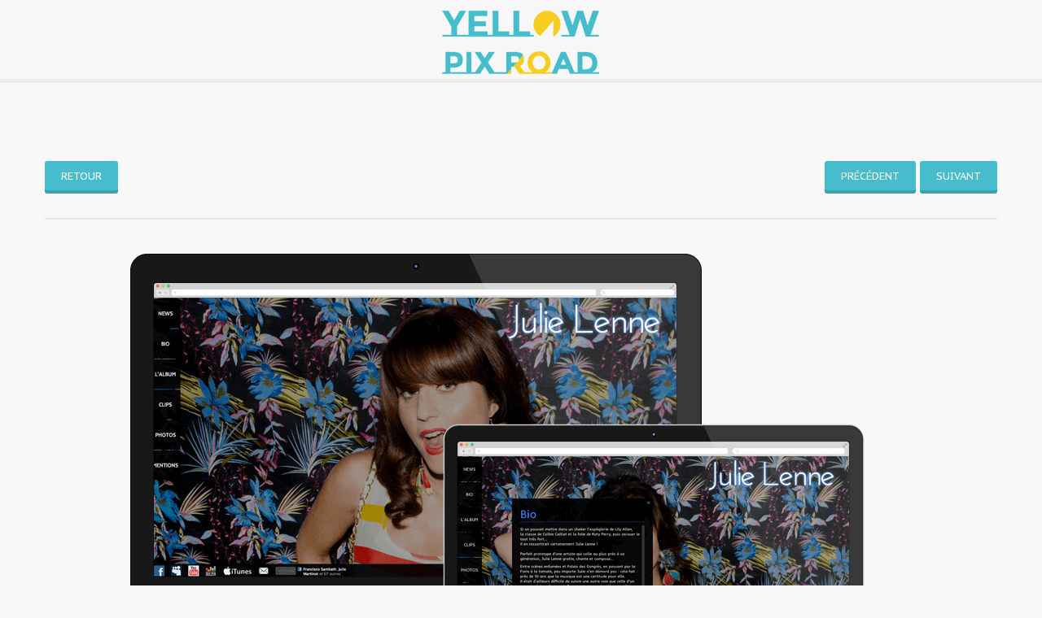

--- FILE ---
content_type: text/html; charset=UTF-8
request_url: http://www.yellowpixroad.com/portfolio/julie-lenne/
body_size: 4818
content:
<!DOCTYPE html>
<html lang="fr-FR" prefix="og: http://ogp.me/ns#">

<head><!--[if IE]><![endif]--><link rel="dns-prefetch" href="http://fonts.googleapis.com" /><link rel="dns-prefetch" href="http://www.google-analytics.com" /><link rel="dns-prefetch" href="http://maps.google.com" /><link rel="dns-prefetch" href="http://maps.gstatic.com" />
	<meta charset="UTF-8">
	<title>Julie Lenne |  Yellow Pix Road</title>
	<meta name="viewport" content="width=device-width, initial-scale=1.0">
	<link rel="pingback" href="http://www.yellowpixroad.com/xmlrpc.php" />
	<link rel="alternate" type="application/rss+xml" title="Yellow Pix Road &raquo; Flux" href="http://www.yellowpixroad.com/feed/" />
<link rel="alternate" type="application/rss+xml" title="Yellow Pix Road &raquo; Flux des commentaires" href="http://www.yellowpixroad.com/comments/feed/" />
<link rel='stylesheet' id='rs-plugin-settings-css'  href='http://www.yellowpixroad.com/wp-content/plugins/revslider/rs-plugin/css/settings.css?rev=4.6.0' type='text/css' media='all' />
<style type='text/css'>
.tp-caption a{color:#ff7302;text-shadow:none;-webkit-transition:all 0.2s ease-out;-moz-transition:all 0.2s ease-out;-o-transition:all 0.2s ease-out;-ms-transition:all 0.2s ease-out}.tp-caption a:hover{color:#45BDCC}
</style>
<link rel='stylesheet' id='googlefonts-css'  href='http://fonts.googleapis.com/css?family=PT+Sans+Caption:400&subset=latin' type='text/css' media='all' />
<link rel='stylesheet' id='zilla-likes-css'  href='http://www.yellowpixroad.com/wp-content/plugins/zilla-likes/styles/zilla-likes.css' type='text/css' media='all' />
<link rel='stylesheet' id='ebor-marble-roboto-font-css'  href='http://fonts.googleapis.com/css?family=Roboto%3A400%2C400italic%2C500%2C500italic%2C700italic%2C700%2C900%2C900italic%2C300italic%2C300%2C100italic%2C100' type='text/css' media='all' />
<link rel='stylesheet' id='ebor-marble-roboto-condensed-font-css'  href='http://fonts.googleapis.com/css?family=Roboto+Condensed%3A300italic%2C400italic%2C700italic%2C400%2C700%2C300' type='text/css' media='all' />
<link rel='stylesheet' id='ebor-marble-roboto-slab-font-css'  href='http://fonts.googleapis.com/css?family=Roboto+Slab%3A400%2C700%2C300%2C100' type='text/css' media='all' />
<link rel='stylesheet' id='ebor-bootstrap-css'  href='http://www.yellowpixroad.com/wp-content/themes/marble/style/css/bootstrap.css' type='text/css' media='all' />
<link rel='stylesheet' id='ebor-prettify-css'  href='http://www.yellowpixroad.com/wp-content/themes/marble/style/js/google-code-prettify/prettify.css' type='text/css' media='all' />
<link rel='stylesheet' id='ebor-style-css'  href='http://www.yellowpixroad.com/wp-content/themes/marble/style.css' type='text/css' media='all' />
<link rel='stylesheet' id='ebor-fontello-css'  href='http://www.yellowpixroad.com/wp-content/themes/marble/style/type/fontello.css' type='text/css' media='all' />
<link rel='stylesheet' id='ebor-custom-css'  href='http://www.yellowpixroad.com/wp-content/themes/marble/custom.css' type='text/css' media='all' />
<script type='text/javascript' src='http://www.yellowpixroad.com/wp-includes/js/jquery/jquery.js?ver=1.10.2'></script>
<script type='text/javascript' src='http://www.yellowpixroad.com/wp-includes/js/jquery/jquery-migrate.min.js?ver=1.2.1'></script>
<script type='text/javascript' src='http://www.yellowpixroad.com/wp-content/plugins/revslider/rs-plugin/js/jquery.themepunch.tools.min.js?rev=4.6.0'></script>
<script type='text/javascript' src='http://www.yellowpixroad.com/wp-content/plugins/revslider/rs-plugin/js/jquery.themepunch.revolution.min.js?rev=4.6.0'></script>
<script type='text/javascript'>
/* <![CDATA[ */
var zilla = {"ajaxurl":"http:\/\/www.yellowpixroad.com\/wp-admin\/admin-ajax.php"};
var zilla_likes = {"ajaxurl":"http:\/\/www.yellowpixroad.com\/wp-admin\/admin-ajax.php"};
/* ]]> */
</script>
<script type='text/javascript' src='http://www.yellowpixroad.com/wp-content/plugins/zilla-likes/scripts/zilla-likes.js'></script>
<script type='text/javascript' src='http://maps.google.com/maps/api/js?sensor=false&#038;ver=1'></script>
<link rel="EditURI" type="application/rsd+xml" title="RSD" href="http://www.yellowpixroad.com/xmlrpc.php?rsd" />
<link rel="wlwmanifest" type="application/wlwmanifest+xml" href="http://www.yellowpixroad.com/wp-includes/wlwmanifest.xml" /> 
<link rel='prev' title='Humani Vectis &#8211; Boostez vos ventes !' href='http://www.yellowpixroad.com/portfolio/humani-vectis-boostez-vos-ventes/' />
<link rel='next' title='Cerfal Mouv&rsquo;' href='http://www.yellowpixroad.com/portfolio/cerfal-mouv/' />
<meta name="generator" content="WordPress 3.8.41" />
<link rel='shortlink' href='http://www.yellowpixroad.com/?p=685' />
<!-- OGraphr v0.8.27 - https://github.com/idleberg/OGraphr -->
<meta property="og:title" content="Julie Lenne" />
<meta property="og:url" content="http://www.yellowpixroad.com/portfolio/julie-lenne/" />
<meta property="og:site_name" content="Yellow Pix Road" />
<meta property="og:locale" content="fr_FR" />
<style type='text/css' media='screen'>
	body{ font-family:"PT Sans Caption", arial, sans-serif;}
	h1{ font-family:"PT Sans Caption", arial, sans-serif;}
	h2{ font-family:"PT Sans Caption", arial, sans-serif;}
	h3{ font-family:"PT Sans Caption", arial, sans-serif;}
	h4{ font-family:"PT Sans Caption", arial, sans-serif;}
	h5{ font-family:"PT Sans Caption", arial, sans-serif;}
	h6{ font-family:"PT Sans Caption", arial, sans-serif;}
	blockquote{ font-family:"PT Sans Caption", arial, sans-serif;}
	p{ font-family:"PT Sans Caption", arial, sans-serif;}
	li{ font-family:"PT Sans Caption", arial, sans-serif;}
	#header.navbar .nav > li > a, #header .dropdown-menu li a {
font-family: 'PT Sans Caption', arial;
}
</style>
<!-- fonts delivered by Wordpress Google Fonts, a plugin by Adrian3.com -->	<link rel="apple-touch-icon-precomposed" sizes="144x144" href="http://www.yellowpixroad.com/wp-content/uploads/2014/01/Favicon_YPR_144x144.png">	<link rel="apple-touch-icon-precomposed" sizes="114x114" href="http://www.yellowpixroad.com/wp-content/uploads/2014/01/Favicon_YPR_114x114.png">	<link rel="apple-touch-icon-precomposed" sizes="72x72" href="http://www.yellowpixroad.com/wp-content/uploads/2014/01/Favicon_YPR_72x72.png">	<link rel="apple-touch-icon-precomposed" href="http://www.yellowpixroad.com/wp-content/uploads/2014/01/Favicon_YPR_72x721.png">	<link rel="shortcut icon" href="http://www.yellowpixroad.com/wp-content/uploads/2014/01/Favicon_YPR.png">	<style type="text/css">.recentcomments a{display:inline !important;padding:0 !important;margin:0 !important;}</style>
<style type="text/css" id="custom-background-css">
body.custom-background { background-color: #f9f9f9; }
</style>
<!--[if IE 8]><link rel="stylesheet" type="text/css" href="http://www.yellowpixroad.com/wp-content/themes/marblestyle/css/ie8.css" media="all" /><![endif]-->
		  <!--[if lt IE 9]><script src="http://html5shim.googlecode.com/svn/trunk/html5.js"></script><![endif]-->	
<style type="text/css">
		
		#header.navbar {
					background-image: none;
					background-color: #f7f7f7;
		}
		
		.black-wrapper {
					background-image: none;
					background-color: #222222;
		}

		body, .black-wrapper h1,
		.black-wrapper h2,
		.black-wrapper h3,
		.black-wrapper h4,
		.black-wrapper h5,
		.black-wrapper h6, 
		i.contact, 
		.widget .post-list li em, 
		.social li a i, 
		.item-details li a, 
		.sidebox a,
		.header-style.icons .pull-left a  {
			color: #6c6c6c;
		}
		
		.details h4 span, .lead, .meta,
		.more-link, .meta a,
		.more-link, .tp-caption.lite, .sidebox .post-list .meta em {
			color: #a8a8a8;
		}

		.dark-wrapper {
			background: #f4f4f4;
		}
		
		.light-wrapper, .navcoverpage, .navfake {
			background: #f9f9f9;
		}
		
		a,
		.header-style.icons .pull-left a:hover,
		.post-title a:hover,
		ul.bullet li:before,
		.meta a:hover,
		.more:hover,
		blockquote small,
		i.large, a.cart-contents:hover, 
		.dropdowncarttrigger:hover, 
		.dropdowncarttrigger.active, 
		.dropdowncartcontents .dropdowncartproduct a:hover,
		.black-wrapper a:hover,
		#header.navbar .nav > .active > a,
		#header.navbar .nav > .active > a:hover,
		#header.navbar .nav > .active > a:focus,
		#header.navbar .nav > li > a:hover  {
		    color: #45bdcc		}
		.btn,
		.btn-group > .btn,
		.parallax .btn,
		.load-more li a,
		.button, .woocommerce .widget_shopping_cart .total, .woocommerce-page .widget_shopping_cart .total,
		.btn, .btn-group > .btn, .parallax .btn, #submit, .woocommerce-info, .woocommerce-message, button, .button, .added_to_cart, input[type="submit"],
		#header.navbar .nav li.dropdown.open > .dropdown-toggle,
		#header.navbar .nav li.dropdown.active > .dropdown-toggle,
		#header.navbar .nav li.dropdown.open.active > .dropdown-toggle {
		    background: #45bdcc;
		}
		.btn:hover,
		.btn:focus,
		.btn:active,
		.btn.active,
		.pagination ul > li > a:hover,
		.pagination ul > li > a:focus,
		.pagination ul > .active > a,
		.pagination ul > .active > span,
		.load-more li a:hover,
		.woocommerce .widget_price_filter .ui-slider .ui-slider-handle, .woocommerce-page .widget_price_filter .ui-slider .ui-slider-handle, .dropdowncartcontents p.total, .woocommerce span.onsale, .woocommerce-page span.onsale, .button:hover,
		.btn:hover, .btn:focus, .btn:active, .btn.active, #submit:hover, input[type="submit"]:hover, .button:hover {
		    background: #2ea7b6;
		}
		.sb-navigation-left:hover,
		.sb-navigation-right:hover,
		.woocommerce .widget_price_filter .ui-slider .ui-slider-range, .added_to_cart:hover {
		    background: #2ea7b6 !important;
		}
		#header .dropdown-menu > li > a:hover,
		#header .dropdown-menu > li > a:focus,
		#header .dropdown-submenu:hover > a,
		#header .dropdown-submenu:focus > a,
		#header .dropdown-menu > .active > a,
		#header .dropdown-menu > .active > a:hover,
		#header .dropdown-menu > .active > a:focus,
		.tp-caption .color {
		    color: #45bdcc;
		}
		.sb-navigation-left:hover,
		.sb-navigation-right:hover {
		    background: #45bdcc;
		}
		.item-details li a:hover {
		    color: #45bdcc		}
		.sidebox a:hover {
		    color: #45bdcc		}
		.pagination ul > li > a,
		.pagination ul > li > span {
		    background: #45bdcc;
		}
		#comments .info h2 a:hover {
		    color: #45bdcc		}
		#comments a.reply-link:hover {
		    color: #45bdcc		}
		.tab a.active,
		.tab a:hover {
		    color: #45bdcc		}
		#testimonials .author {
		    color: #45bdcc;
		}
		#testimonials .tab a.active,
		#testimonials .tab a:hover {
		    background: #45bdcc;
		}
		.nav-tabs > .active > a,
		.nav.nav-tabs > li > a:hover,
		.nav.nav-tabs > li > a:focus,
		.nav.nav-tabs > .active > a,
		.nav.nav-tabs > .active > a:hover,
		.nav.nav-tabs > .active > a:focus,
		.progress.plain .bar,
		.accordion-heading .accordion-toggle.active,
		.accordion-heading .accordion-toggle:hover {
		    background: #45bdcc;
		}
		.progress-list li em ,
		.fix-portfolio .filter li a.active,
		.fix-portfolio .filter li a:hover,
		.pricing .plan h4 span {
		    color: #45bdcc		}

		#header.navbar .nav > li > a {
			color: #4e4e4e;
		}
		@media (min-width: 768px) and (max-width: 979px) { 
			#header .dropdown-menu > li > a:hover,
			#header .dropdown-menu > li > a:focus,
			#header .dropdown-submenu:hover > a,
			#header .dropdown-submenu:focus > a,
			#header .dropdown-menu > .active > a,
			#header .dropdown-menu > .active > a:hover,
			#header .dropdown-menu > .active > a:focus,
			#header .nav-collapse .nav > li > a:hover,
			#header .nav-collapse .nav > li > a:focus,
			#header .nav-collapse .dropdown-menu a:hover,
			#header .nav-collapse .dropdown-menu a:focus {
			    color: #45bdcc;
			}
		}
		@media (max-width: 767px) { 
			#header .dropdown-menu > li > a:hover,
			#header .dropdown-menu > li > a:focus,
			#header .dropdown-submenu:hover > a,
			#header .dropdown-submenu:focus > a,
			#header .dropdown-menu > .active > a,
			#header .dropdown-menu > .active > a:hover,
			#header .dropdown-menu > .active > a:focus,
			#header .nav-collapse .nav > li > a:hover,
			#header .nav-collapse .nav > li > a:focus,
			#header .nav-collapse .dropdown-menu a:hover,
			#header .nav-collapse .dropdown-menu a:focus {
			    color: #45bdcc;
			}
		}
		
		h1,
		h2,
		h3,
		h4,
		h5,
		h6, .post-title a {
			color: #4e4e4e;
		}
		
		.overlay a div {
			background: rgba(0,0,0,0.8);
		}
		
		.offset {
			padding-top: 148px;
		}
		
		#header .responsive-menu, #header.navbar-fixed-top .nav-collapse {
			margin-top: 0px;
		}
		
		#header.navbar {
			padding: 10px 0;
		}
		
		.portfolio-wide-container {
		    width: 100% !important;
		    position: relative;
		    padding: 0;
		    max-height: 600px !important;
		    overflow: hidden !important;
		    margin-bottom: 50px;
		}
	
	.row .container inner{
height:0px;
}

@media (max-width: 979px){
.offset { padding-top:92px !important;}
}
hr{
margin-top: 20px;
margin-bottom: 20px;}	
</style>
	
</head>

<body class="single single-portfolio postid-685 single-format-image custom-background">

<div class="body-wrapper">
	
	  <div id="header" class="navbar navbar-fixed-top header-style center">
	  
	  	  
	    <div class="navbar-inner">
	      <div class="container relative">
	      
		      <a class="btn responsive-menu pull-right" data-toggle="collapse" data-target=".nav-collapse"><i class='icon-menu-1'></i></a> 
		      
		      <a class="brand" href="http://www.yellowpixroad.com">
		      			      		<img src="http://www.yellowpixroad.com/wp-content/uploads/2014/01/YPR_Logo_Header4.png" alt="Yellow Pix Road" class="retina" />
		      			      </a>
		      
		      <div class="nav-collapse pull-right collapse">
		         		       </div>
	       
	        <div id="marker"></div>
			</div>
		</div>
	</div>

<div class="offset"></div>  
  <div class="pcw">
    <div class="container inner">
      <div class="navigation">
      
      	      		
       	<a href="http://www.yellowpixroad.com/portfolio" class="btn pull-left back">Retour</a>
       	
       	<a class="btn pull-right rm0 nav-prev-item" href="http://www.yellowpixroad.com/portfolio/pause-shiatsu/" rel="prev">Suivant</a><a class="btn pull-right rm5 nav-next-item" href="http://www.yellowpixroad.com/portfolio/cerfal-mouv/" rel="next">Précédent</a>       	
      </div>
      
      		
		<figure class="media-wrapper portfolio">
			<img src="http://www.yellowpixroad.com/wp-content/uploads/2014/05/YPR_julielenne.png" alt="Julie Lenne-0" />
		</figure>
		

<h2 class="post-title">Julie Lenne</h2>
<div class="divide5"></div>

<div class="row">
	
		
	<div class="post-685 portfolio type-portfolio status-publish format-image hentry span8">
	  <p>Création graphique et développement du site de Julie Lenne, artiste pop/ rock.</p>
	</div>
	
			<div class="span4 lp20">
			<ul class="nobullets item-details"><li><span>Catégories:</span> Identité graphique / Site web</li><li><span>Client:</span> Julie Lenne</li><li><span>URL:</span> <a href="http://www.julielenne.com" target="_blank">http://www.julielenne.com</a></li><li><span>Webdesign & Développement:</span> Francisco Sambath</li></ul>	
	<div class="divide10"></div>
	<div class="share"> 
	<a href="http://www.facebook.com/share.php?u=http://www.yellowpixroad.com/portfolio/julie-lenne/" target="_blank" onClick="return ebor_fb_like()" class="btn pull-left btn-facebook">Like</a> 
	<a href="https://twitter.com/share?url=http://www.yellowpixroad.com/portfolio/julie-lenne/" target="_blank" onClick="return ebor_tweet()" class="btn pull-left btn-twitter">Tweet</a> 
	<a href="https://plus.google.com/share?url=http://www.yellowpixroad.com/portfolio/julie-lenne/" target="_blank" onClick="return ebor_plus_one()" class="btn pull-left btn-googleplus">+1</a> 
	<a href="http://pinterest.com/pin/create/button/?url=http://www.yellowpixroad.com/portfolio/julie-lenne/&media=http://www.yellowpixroad.com/wp-content/uploads/2014/05/YPR_julielenne_vignette.jpg" onClick="return ebor_pin()" target="_blank" class="btn pull-left btn-pinterest">Pin It</a> 
	<div class="clear"></div>
	</div>
	
	<script type="text/javascript">
		function ebor_fb_like() {
			window.open('http://www.facebook.com/sharer.php?u=http://www.yellowpixroad.com/portfolio/julie-lenne/&t=julie-lenne','sharer','toolbar=0,status=0,width=626,height=436');
			return false;
		}
		function ebor_tweet() {
			window.open('https://twitter.com/share?url=http://www.yellowpixroad.com/portfolio/julie-lenne/&t=julie-lenne','sharer','toolbar=0,status=0,width=626,height=436');
			return false;
		}
		function ebor_plus_one() {
			window.open('https://plus.google.com/share?url=http://www.yellowpixroad.com/portfolio/julie-lenne/&t=julie-lenne','sharer','toolbar=0,status=0,width=626,height=436');
			return false;
		}
		function ebor_pin() {
			window.open('http://pinterest.com/pin/create/button/?url=http://www.yellowpixroad.com/portfolio/julie-lenne/&media=http://www.yellowpixroad.com/wp-content/uploads/2014/05/YPR_julielenne_vignette.jpg&description=julie-lenne','sharer','toolbar=0,status=0,width=626,height=436');
			return false;
		}
	</script>
	
			</div>
	
</div>      
    </div>
  </div>
  

<footer class="black-wrapper">
	<div class="container inner">
	
	  <div class="row">
	  
	  	<section class="span12">
	  
</section>	  	<div class="clear"></div>
	
	  </div>
	
	  <p class="pull-left">© 2014 Yellow Pix Road. Tous droits réservés. <a href="www.yellowpixroad.com/mentions-legales">Mentions légales</a></p>
	  
	  	      <ul class="social pull-right">
	      
	      	<li><a href="https://www.facebook.com/yellowpixroad" target="_blank"><i class="icon-s-facebook"></i></a></li><li><a href="https://twitter.com/yellowpixroad" target="_blank"><i class="icon-s-twitter"></i></a></li><li><a href="http://www.linkedin.com/company/yellow-pix-road?goback=%2Enmp_*1_*1_*1_*1_*1_*1_*1_*1_*1_*1&#038;trk=nmp_rec_act_company_photo" target="_blank"><i class="icon-s-linkedin"></i></a></li>	            
	      </ul>
	        
	</div>
</footer>

</div>

<script>
    jQuery(document).ready(function () {
		jQuery.post('http://www.yellowpixroad.com?ga_action=googleanalytics_get_script', {action: 'googleanalytics_get_script'}, function(response) {
			var F = new Function ( response );
			return( F() );
		});
    });
</script><script type='text/javascript' src='http://www.yellowpixroad.com/wp-content/themes/marble/style/js/jquery.themepunch.plugins.min.js'></script>
<script type='text/javascript' src='http://www.yellowpixroad.com/wp-content/themes/marble/style/js/plugins.js'></script>
<script type='text/javascript' src='http://www.yellowpixroad.com/wp-content/themes/marble/style/js/view.min.js?auto'></script>
<script type='text/javascript'>
/* <![CDATA[ */
var image_path = {"image_path":"http:\/\/www.yellowpixroad.com\/wp-content\/themes\/marble\/style\/images\/","logo_height":"100","resize_header":"","gallery_height":"600","nav_base_link":"0","ajax_back_text":"Retour","ajax_prev_text":"Pr\u00e9c\u00e9dent","ajax_next_text":"Suivant"};
/* ]]> */
</script>
<script type='text/javascript' src='http://www.yellowpixroad.com/wp-content/themes/marble/style/js/scripts.js'></script>
</body>
</html>
<!-- This website is like a Rocket, isn't it ? Performance optimized by WP Rocket. Learn more: http://wp-rocket.me -->

--- FILE ---
content_type: text/css; charset=utf-8
request_url: http://www.yellowpixroad.com/wp-content/themes/marble/style.css
body_size: 14632
content:
/*
Theme Name: Marble
Theme URI: http://www.madeinebor.com
Version: 1.2.2
Description: Marble - A Multipurpose, Awesome, Creative Theme
Author: Tom Rhodes
Author URI: http://www.madeinebor.com
License: GNU General Public License version 3.0
License URI: http://www.gnu.org/licenses/gpl-3.0.html
Tags: white, custom-background, threaded-comments, translation-ready, custom-menu
*/


/* 

WARNING! DO NOT EDIT THIS FILE!

To make it easy to update your theme, you should not edit the styles in this file. Instead use 
the custom.css file to add your styles. You can copy a style from this file and paste it in 
custom.css and it will override the style in this file. You have been warned! :)

*/
/*-------------------------------------------------------------------------------------------

*/
/*-----------------------------------------------------------------------------------*/
/*	RESET
/*-----------------------------------------------------------------------------------*/
*,
*:before,
*:after {
    -webkit-box-sizing: border-box;
    -moz-box-sizing: border-box;
    box-sizing: border-box;
}
:focus {
    outline: 0 !important
}
.fit-vids-style {
    display: none
}
figure {
    margin: 0;
    padding: 0;
    text-align: center;
}
.span8 figure {
	text-align: left;
}
figure img {
    max-width: 100%
}
iframe {
    border: none
}
::selection {
    background: #fefac7; /* Safari */
    color: #555555;
}
::-moz-selection {
    background: #fefac7; /* Firefox */
    color: #555555;
}
/*-----------------------------------------------------------------------------------*/
/*	GENERAL
/*-----------------------------------------------------------------------------------*/
body {
    -webkit-font-smoothing: antialiased;
    -webkit-text-size-adjust: 100%;
    font-family: 'Roboto', sans-serif;
    overflow-x: hidden;
    background-color: #f9f9f9;
    color: #6c6c6c;
    font-size: 14px;
}
.dark-wrapper {
    background-color: #f3f3f3
}
.light-wrapper {
    background-color: #f9f9f9
}
body,
li,
address {
    line-height: 25px
}
input,
button,
select,
textarea {
    font-family: 'Roboto', sans-serif;
    font-size: 14px;
}
a {
    color: #1abb9c
}
a:hover,
a:focus {
    color: #2e2e2e;
    text-decoration: none;
}
h1,
h2,
h3,
h4,
h5,
h6 {
    font-family: 'Roboto Slab', serif;
    margin-top: 0;
    color: #4e4e4e;
    margin-bottom: 10px;
}
h1 {
    font-size: 30px;
    line-height: 33px;
}
h2 {
    font-size: 24px;
    line-height: 26px;
}
h3 {
    font-size: 20px;
    line-height: 22px;
}
h4 {
    font-size: 18px;
    margin-bottom: 8px;
}
.details h4 span {
    font-size: 12px;
    color: #a8a8a8;
    font-weight: normal;
}
.details h4 span:before {
    display: inline-block;
    content: "-";
    padding-right: 5px;
}
h5 {
    font-size: 14px
}
h6 {
    font-size: 12px
}
.section-title {
    font-family: 'Roboto Condensed', sans-serif;
    text-transform: uppercase;
    font-size: 19px;
    margin-bottom: 20px;
}
.post-title {
    font-size: 24px;
    line-height: 26px;
}
.post-title a {
    color: #4e4e4e
}
.post-title a:hover {
    color: #1abb9c
}
.showbiz .post-title {
    margin: 0 0 5px 0
}
h4.post-title {
    font-size: 18px;
    margin-bottom: 8px;
}
ul {
    list-style: circle;
    list-style-position: inside;
}
ul,
ol {
    padding: 0;
    margin: 0 0 10px 0;
}
ol {
    list-style-position: inside
}
ul.bullet, .blog-sidebar .widget ul {
    list-style: none
}
ul.bullet li:before, .blog-sidebar .widget ul li:before {
    font-family: 'fontello';
    content: "\e762";
    font-style: normal;
    font-weight: normal;
    speak: none;
    display: inline-block;
    text-decoration: inherit;
    font-size: 15px;
    padding-right: 8px;
    color: #1abb9c;
}
.sidebar .widget ul.post-list li:before {
	display: none;
}
.lead {
    font-size: 22px;
    line-height: 32px;
    color: #a8a8a8;
    font-weight: 400;
    font-family: 'Roboto Slab', serif;
}
hr {
    border: 0;
    border-bottom: 2px solid #e7e7e7;
    margin: 0;
}
.meta,
.more-link {
    font-family: 'Roboto Slab', serif;
    font-size: 12px;
    margin-bottom: 10px;
    color: #a8a8a8;
}
.more-link {
    margin-bottom: 0
}
.meta a,
.more-link {
    color: #a8a8a8
}
.meta a:hover,
.more-link:hover {
    color: #1abb9c
}
.meta.tags a:before {
    content: "#";
    display: inline-block;
}
.showbiz .meta a:after {
    display: inline-block;
    content: "/";
    padding: 0 3px 0 6px;
    color: #c5c5c5;
}
.showbiz .meta a:last-child:after {
    display: none
}
.media-wrapper {
    margin-bottom: 20px
}
blockquote {
    padding: 0 0 0 15px;
    margin: 0 0 20px;
    border-left: 2px solid #e7e7e7;
}
blockquote p, blockquote {
    margin-bottom: 0;
    font-size: 18px;
    font-weight: 300;
    line-height: 30px;
    font-family: 'Roboto Slab', serif;
}
blockquote small {
    line-height: 33px;
    color: #1abb9c;
}
blockquote {
	margin-bottom: 20px;
}
.alert .close {
    line-height: 25px
}
.media {
    margin-top: 0;
    margin-bottom: 20px;
}
.media > .pull-left {
    margin-right: 20px
}
i.large {
    color: #1abb9c;
    font-size: 40px;
    width: 40px;
    height: 40px;
}
/*-----------------------------------------------------------------------------------*/
/*	BUTTON
/*-----------------------------------------------------------------------------------*/
.btn,
.btn-group > .btn,
.parallax .btn, #submit,
.woocommerce-info, 
.woocommerce-message,
button,
.button,
.added_to_cart,
input[type="submit"],
.parallax .btn {
    color: #fff;
    background: #1abb9c;
    margin-bottom: 10px;
    margin-right: 5px;
    padding: 9px 20px 11px 20px;
    font-weight: normal;
    font-size: 13px;
    text-shadow: none;
    border: none;
    text-transform: uppercase;
    -webkit-transition: all 200ms ease-in;
    -o-transition: all 200ms ease-in;
    -moz-transition: all 200ms ease-in;
    -webkit-border-radius: 3px;
    border-radius: 3px;
    -webkit-box-shadow: inset 0 -4px 0 rgba(0,0,0,0.15);
    -moz-box-shadow: inset 0 -4px 0 rgba(0,0,0,0.15);
    box-shadow: inset 0 -4px 0 rgba(0,0,0,0.15);
}
.btn-large, .parallax .btn {
    padding: 12px 23px 13px 23px
}
.btn.btn-green, .button {
    background: #1abb9c
}
.btn.btn-blue {
    background: #3f8dbf
}
.btn.btn-red {
    background: #e8554e
}
.btn.btn-orange {
    background: #e67e22
}
.btn.btn-purple {
    background: #9b59b6
}
.btn.btn-pink {
    background: #d487be
}
.btn.btn-navy {
    background: #34495e
}
.btn.btn-gray {
    background: #95a5a6
}
.btn:hover,
.btn:focus,
.btn:active,
.btn.active, #submit:hover,
input[type="submit"]:hover,
.button:hover {
    background: #17a78b;
    color: #fff;
    -webkit-transition: all 200ms ease-in;
    -o-transition: all 200ms ease-in;
    -moz-transition: all 200ms ease-in;
    -webkit-box-shadow: inset 0 -4px 0 rgba(0,0,0,0.15);
    -moz-box-shadow: inset 0 -4px 0 rgba(0,0,0,0.15);
    box-shadow: inset 0 -4px 0 rgba(0,0,0,0.15);
}
.btn-green:hover,
.btn-green:focus,
.btn-green:active,
.btn-green.active {
    background: #17a78b !important
}
.btn-blue:hover,
.btn-blue:focus,
.btn-blue:active,
.btn-blue.active {
    background: #387eaa !important
}
.btn-red:hover,
.btn-red:focus,
.btn-red:active,
.btn-red.active {
    background: #cf4c45 !important
}
.btn-orange:hover,
.btn-orange:focus,
.btn-orange:active,
.btn-orange.active {
    background: #cd701e !important
}
.btn-purple:hover,
.btn-purple:focus,
.btn-purple:active,
.btn-purple.active {
    background: #8a4fa2 !important
}
.btn-pink:hover,
.btn-pink:focus,
.btn-pink:active,
.btn-pink.active {
    background: #bd78a9 !important
}
.btn-navy:hover,
.btn-navy:focus,
.btn-navy:active,
.btn-navy.active {
    background: #2c3e50 !important
}
.btn-gray:hover,
.btn-gray:focus,
.btn-gray:active,
.btn-gray.active {
    background: #859394 !important
}
.share .btn {
    padding: 6px 15px 8px 15px;
    font-size: 13px;
}
.btn.btn-facebook {
    background: #65779e
}
.btn.btn-facebook:hover {
    background: #5a6a8d !important
}
.btn.btn-twitter {
    background: #7fc0e1
}
.btn.btn-twitter:hover {
    background: #71abc8 !important
}
.btn.btn-googleplus {
    background: #626262
}
.btn.btn-googleplus:hover {
    background: #575757 !important
}
.btn.btn-pinterest {
    background: #c65044
}
.btn.btn-pinterest:hover {
    background: #b0473d !important
}
/*-----------------------------------------------------------------------------------*/
/*	DIVIDERS
/*-----------------------------------------------------------------------------------*/
.divide0 {
    width: 100%;
    height: 0px;
}
.divide2 {
    width: 100%;
    height: 2px;
}
.divide3 {
    width: 100%;
    height: 3px;
}
.divide5 {
    width: 100%;
    height: 5px;
}
.divide10 {
    width: 100%;
    height: 10px;
}
.divide15 {
    width: 100%;
    height: 15px;
}
.divide20 {
    width: 100%;
    height: 20px;
}
.divide25 {
    width: 100%;
    height: 25px;
}
.divide30 {
    width: 100%;
    height: 30px;
}
.divide35 {
    width: 100%;
    height: 35px;
}
.divide40 {
    width: 100%;
    height: 40px;
}
.divide45 {
    width: 100%;
    height: 40px;
}
.divide50 {
    width: 100%;
    height: 50px;
}
.divide55 {
    width: 100%;
    height: 55px;
}
.divide60 {
    width: 100%;
    height: 60px;
}
.divide65 {
    width: 100%;
    height: 65px;
}
.divide70 {
    width: 100%;
    height: 70px;
}
.divide75 {
    width: 100%;
    height: 75px;
}
.divide80 {
    width: 100%;
    height: 80px;
}
.divide85 {
    width: 100%;
    height: 85px;
}
.rm0 {
    margin-right: 0px
}
.rm1 {
    margin-right: 1px
}
.rm2 {
    margin-right: 2px
}
.rm5 {
    margin-right: 5px
}
.rm10 {
    margin-right: 10px
}
.rm15 {
    margin-right: 15px
}
.rm20 {
    margin-right: 20px
}
.rm25 {
    margin-right: 25px
}
.rm30 {
    margin-right: 30px
}
.rm40 {
    margin-right: 40px
}
.lm0 {
    margin-left: 0px
}
.lm1 {
    margin-left: 1px
}
.lm5 {
    margin-left: 5px
}
.lm7 {
    margin-left: 7px
}
.lm10 {
    margin-left: 10px
}
.lm15 {
    margin-left: 15px
}
.lm20 {
    margin-left: 20px
}
.lm25 {
    margin-left: 25px
}
.lm30 {
    margin-left: 25px
}
.lm40 {
    margin-left: 40px
}
.rp5 {
    padding-right: 5px
}
.rp10 {
    padding-right: 10px
}
.rp15 {
    padding-right: 15px
}
.rp20 {
    padding-right: 20px
}
.rp30 {
    padding-right: 30px
}
.lp10 {
    padding-left: 10px
}
.lp20 {
    padding-left: 20px
}
.lp30 {
    padding-left: 30px
}
.tp5 {
    padding-top: 5px
}
.tp10 {
    padding-top: 10px
}
.tp20 {
    padding-top: 20px
}
.tp30 {
    padding-top: 30px
}
.tm4 {
    margin-top: 4px
}
.tm5 {
    margin-top: 5px
}
.tm7 {
    margin-top: 7px
}
.tm10 {
    margin-top: 10px
}
.tm15 {
    margin-top: 15px
}
.tm20 {
    margin-top: 20px
}
.mbm1 {
    margin-bottom: -1px
}
.bm0 {
    margin-bottom: 0 !important
}
.bm5 {
    margin-bottom: 5px !important
}
.bm10 {
    margin-bottom: 10px !important
}
.bm15 {
    margin-bottom: 15px !important
}
.bm20 {
    margin-bottom: 20px !important
}
.nobottommargin {
    margin-bottom: 0px !important
}
.nobullets {
    list-style: none;
    margin-left: 0;
}
.body-wrapper {
    width: 100%
}
.inner {
    padding-top: 50px;
    padding-bottom: 50px;
}
footer .inner {
    padding-bottom: 40px
}
footer hr {
    border: 0;
    border-bottom: 2px solid #373737;
    border-bottom: 2px solid rgba(255,255,255,0.09);
    margin: 40px 0;
}
.black-wrapper {
    background: transparent url(style/images/bg/footer-bg1.jpg) repeat;
    -webkit-box-shadow: inset 0 5px 0 rgba(0,0,0,0.2);
    -moz-box-shadow: inset 0 5px 0 rgba(0,0,0,0.2);
    box-shadow: inset 0 5px 0 rgba(0,0,0,0.2);
    color: #cacaca;
}
.black-wrapper a {
    color: #cacaca
}
.black-wrapper a:hover {
    color: #1abb9c
}
.black-wrapper h1,
.black-wrapper h2,
.black-wrapper h3,
.black-wrapper h4,
.black-wrapper h5,
.black-wrapper h6 {
    color: #6c6c6c
}
footer .section-title {
    font-size: 18px
}
i.contact {
    color: #6c6c6c;
    margin-right: 5px;
    width: auto;
    height: auto;
    line-height: 18px;
}
.widget .post-list {
    list-style: none;
    margin: 0;
}
.widget .post-list li {
    margin-bottom: 19px
}
.widget .post-list li h6 {
    font-size: 14px;
    line-height: 25px;
    font-weight: normal;
    letter-spacing: normal;
    font-family: 'Roboto', sans-serif;
    margin: 0;
}
.widget .post-list li em {
    color: #6c6c6c;
    font-size: 12px;
    font-style: normal;
    font-family: 'Roboto Slab', serif;
}
.tagcloud {
    line-height: 25px
}
/*-----------------------------------------------------------------------------------*/
/*	HEADER NAVBAR
/*-----------------------------------------------------------------------------------*/
.offset {
    padding-top: 110px
}
#header.navbar {
    padding: 35px 0;
    background: transparent url(style/images/bg/header-bg1.jpg) repeat;
    -webkit-box-shadow: inset 0 -5px 0 rgba(0,0,0,0.04);
    -moz-box-shadow: inset 0 -5px 0 rgba(0,0,0,0.04);
    box-shadow: inset 0 -5px 0 rgba(0,0,0,0.04);
    position: relative;
    z-index: 1001;
    width: 100%;
    display: block;
    position: fixed;
}
#header.navbar-fixed-top .navbar-inner {
    -webkit-box-shadow: none;
    -moz-box-shadow: none;
    box-shadow: none;
    background: none;
    border: 0;
    padding: 0;
    filter: progid:DXImageTransform.Microsoft.gradient(enabled = false);
}
#header.navbar-fixed-top .nav-collapse {
    margin-top: 0px
}
#header.navbar .nav {
    margin: 0
}
#header.navbar .nav > li {
    margin-left: 10px
}
#header.navbar .nav > .active > a,
#header.navbar .nav > .active > a:hover,
#header.navbar .nav > .active > a:focus {
    color: #1abb9c;
    text-decoration: none;
    background: none;
    -webkit-box-shadow: none;
    -moz-box-shadow: none;
    box-shadow: none;
}
#header.navbar .nav > li > a {
    padding: 0;
    text-decoration: none;
    text-transform: uppercase;
    font-size: 16px;
    line-height: 1;
    font-weight: 900;
    color: #4e4e4e;
    font-family: 'Roboto Condensed', sans-serif;
    text-shadow: none;
    padding: 12px 15px;
}
#header.navbar .nav > li > a:hover {
    color: #1abb9c
}
#header.navbar .nav li.dropdown.open > .dropdown-toggle,
#header.navbar .nav li.dropdown.active > .dropdown-toggle,
#header.navbar .nav li.dropdown.open.active > .dropdown-toggle {
    background: #1abb9c;
    color: #fff;
}
#header.navbar .brand {
    padding: 0;
    margin: 2px 0 0 0;
}
#header .dropdown-menu {
    padding: 0;
    margin: 0;
    min-width: 185px;
    background-color: transparent;
    border: none;
    -webkit-border-radius: none;
    -moz-border-radius: none;
    border-radius: none;
    -webkit-box-shadow: none;
    -moz-box-shadow: none;
    box-shadow: none;
}
#header .dropdown-menu li {
    background: #3d3d3d;
    border-top: none;
}
#header .dropdown-menu li:first-child {
    border-top: none
}
#header .dropdown-menu li a {
    padding: 0 15px 20px;
    line-height: 1;
    color: #d9d9d9;
    font-size: 15px;
    text-transform: uppercase;
    font-family: 'Roboto Condensed', sans-serif;
    font-weight: 900;
}
#header .dropdown-menu li a:hover,
#header .dropdown-menu li a.active {
    padding: 0 15px 20px;
    filter: none;
    line-height: 1;
    background: #363636;
    color: #d9d9d9;
}
#header .dropdown-menu li:first-child a,
#header .dropdown-menu li:first-child li:first-child a {
    padding-top: 20px
}
#header .dropdown-menu li:first-child li a {
	padding-top: 0;
}
#header.navbar .nav > li > .dropdown-menu:after {
    display: none
}
#header.navbar .nav > li > .dropdown-menu:before {
    display: none
}
#header .dropdown-menu > li > a:hover,
#header .dropdown-menu > li > a:focus,
#header .dropdown-submenu:hover > a,
#header .dropdown-submenu:focus > a,
#header .dropdown-menu > .active > a,
#header .dropdown-menu > .active > a:hover,
#header .dropdown-menu > .active > a:focus {
    background: none;
    color: #1abb9c;
    filter: progid:DXImageTransform.Microsoft.gradient(enabled = false);
}
#header .dropdown-submenu > a:after {
    display: none
}
#header .dropdown-submenu > .dropdown-menu {
    margin-top: 0
}
#header .navbar .btn {
    margin: 0
}
#header .responsive-menu {
    display: none;
    font-size: 15px;
    margin: 0;
}
#header .responsive-menu i {
    width: auto;
    height: auto;
}
#header .btn {
    padding: 8px 13px
}
/*-----------------------------------------------------------------------------------*/
/*	SOCIAL ICONS
/*-----------------------------------------------------------------------------------*/
.social {
    margin: 0;
    padding: 0;
    font-size: 0;
}
.social li {
    display: inline-block;
    font-family: 'fontello-social';
    margin: 0 15px 0 0;
}
footer .social li {
    margin: 0 0 0 15px
}
.social li a {
    display: table;
    -webkit-transform: translateZ() !important;
    -webkit-backface-visibility: hidden !important;
    -webkit-perspective: 1000 !important;
}
.social li a i {
    text-align: center;
    display: table-cell;
    vertical-align: middle;
    font-size: 18px;
    width: auto;
    height: auto;
    color: #6c6c6c;
    display: inline-block;
    text-align: center;
    -webkit-transition: all 200ms ease-in;
    -o-transition: all 200ms ease-in;
    -moz-transition: all 200ms ease-in;
}
.social .icon-s-pinterest:hover {
    color: #c53942
}
.social .icon-s-rss:hover {
    color: #e86f04
}
.social .icon-s-facebook:hover {
    color: #4470cf
}
.social .icon-s-twitter:hover {
    color: #5daed5
}
.social .icon-s-flickr:hover {
    color: #ff0088
}
.social .icon-s-dribbble:hover {
    color: #d07ead
}
.social .icon-s-behance:hover {
    color: #098ffa
}
.social .icon-s-linkedin:hover {
    color: #3393c1
}
.social .icon-s-vimeo:hover {
    color: #099fc7
}
.social .icon-s-youtube:hover {
    color: #c8312b
}
.social .icon-s-skype:hover {
    color: #2ebbf0
}
.social .icon-s-tumblr:hover {
    color: #5d82a4
}
.social .icon-s-delicious:hover {
    color: #3274d1
}
.social .icon-s-500px:hover {
    color: #00a6df
}
.social .icon-s-grooveshark:hover {
    color: #f66c00
}
.social .icon-s-forrst:hover {
    color: #2f7935
}
.social .icon-s-digg:hover {
    color: #1b5891
}
.social .icon-s-blogger:hover {
    color: #fc6605
}
.social .icon-s-klout:hover {
    color: #d8390f
}
.social .icon-s-dropbox:hover {
    color: #016aab
}
.social .icon-s-github:hover {
    color: #4073a6
}
.social .icon-s-songkick:hover {
    color: #ff0030
}
.social .icon-s-posterous:hover {
    color: #eac954
}
.social .icon-s-appnet:hover {
    color: #0291c9
}
.social .icon-s-gplus:hover {
    color: #a84539
}
.social .icon-s-stumbleupon:hover {
    color: #eb4923
}
.social .icon-s-lastfm:hover {
    color: #be0c02
}
.social .icon-s-spotify:hover {
    color: #7cc011
}
.social .icon-s-instagram:hover {
    color: #a4765c
}
.social .icon-s-evernote:hover {
    color: #82d15c
}
.social .icon-s-paypal:hover {
    color: #2a608e
}
.social .icon-s-picasa:hover {
    color: #9864ae
}
.social .icon-s-soundcloud:hover {
    color: #ff680d
}
/*-----------------------------------------------------------------------------------*/
/*	ICONS
/*-----------------------------------------------------------------------------------*/
.icon-wrapper {
    display: table;
    position: relative;
    width: 90px;
    height: 90px;
    -webkit-border-radius: 50%;
    border-radius: 50%;
}
.icon-wrapper .icon {
    text-align: center;
    display: table-cell;
    vertical-align: middle;
}
.icon-wrapper.purple {
    background-color: #9D9ABF
}
.icon-wrapper.red {
    background-color: #D2514B
}
.icon-wrapper.yellow {
    background-color: #E8C04F
}
.icon-wrapper.blue {
    background-color: #66A3C6
}
.icon-wrapper.green {
    background-color: #a4bf60
}
.services .icon-wrapper {
    margin: 0 auto 25px
}
.services {
    text-align: center
}
/*-----------------------------------------------------------------------------------*/
/*	REVOLUTION SLIDER
/*-----------------------------------------------------------------------------------*/
.revolution ul {
    visibility: hidden;
    margin: 0;
    list-style: none;
}
.tp-caption.bold {
    font-family: 'Roboto Slab', serif;
    font-size: 40px;
    line-height: 1;
    font-weight: 900;
    color: #f3f3f3;
}
.tp-caption.lite {
    font-size: 32px;
    line-height: 1;
    color: #a8a8a8;
    font-weight: 400;
    font-family: 'Roboto Slab', serif;
}
.tp-caption a.btn {
    color: #fff
}
.tp-caption .color {
    color: #1abb9c
}
.tp-leftarrow.default,
.tp-rightarrow.default {
    z-index: 100;
    cursor: pointer;
    position: relative;
    top: 50% !important;
    -webkit-transition: all 200ms ease-in;
    -o-transition: all 200ms ease-in;
    -moz-transition: all 200ms ease-in;
    background: rgba(0,0,0,0.3);
    color: #f7f7f7;
    line-height: 1;
    font-size: 20px;
    padding: 12px 19px;
    width: auto;
    height: auto;
    -webkit-border-radius: 3px;
    border-radius: 3px;
}
.tparrows:before {
    font-family: 'fontello';
    font-style: normal;
    font-weight: normal;
    speak: none;
    display: inline-block;
    text-decoration: inherit;
    text-align: center;
}
.tp-leftarrow.default:before {
    content: '\e75d'
}
.tp-rightarrow.default:before {
    content: '\e75e'
}
.tparrows:hover {
    background: rgba(0,0,0,0.5)
}
.tp-bullets.simplebullets.round .bullet {
    width: 12px;
    height: 12px;
    margin-left: 4px;
    -webkit-border-radius: 3px;
    border-radius: 3px;
    -webkit-transition: all 200ms ease-in;
    -o-transition: all 200ms ease-in;
    -moz-transition: all 200ms ease-in;
    background: rgba(0,0,0,0.3);
}
.tp-bullets.simplebullets.round .bullet.selected,
.tp-bullets.simplebullets.round .bullet:hover {
    background: rgba(0,0,0,0.5)
}
.tp-bullets.hidebullets {
    -ms-filter: "progid:DXImageTransform.Microsoft.Alpha(Opacity=100)";
    -moz-opacity: 1;
    -khtml-opacity: 1;
    opacity: 1;
}
.tp-loader {
    background: url(style/images/loading.gif) no-repeat;
    background-color: #fff;
    margin: -15px -15px;
    top: 50%;
    left: 50%;
    z-index: 10000;
    position: absolute;
    width: 30px;
    height: 30px;
    background-size: 30px 30px;
}
@media only screen and (-Webkit-min-device-pixel-ratio: 1.5), only screen and (-moz-min-device-pixel-ratio: 1.5), only screen and (-o-min-device-pixel-ratio: 3/2), only screen and (min-device-pixel-ratio: 1.5) { 
	.tp-loader {
	    background-image: url(style/images/loading@2x.gif)
	}
}
.tp-bannertimer {
    width: 100%;
    height: 10px;
    background: url(style/images/timer.png);
    position: absolute;
    z-index: 200;
}
/*-----------------------------------------------------------------------------------*/
/*	SHOWBIZ
/*-----------------------------------------------------------------------------------*/
.showbiz {
    position: relative
}
.showbiz-container {
    box-sizing: border-box;
    -moz-box-sizing: border-box;
    -webkit-box-sizing: border-box;
    position: relative;
}
.showbiz-navigation {
    -webkit-user-select: none;
    -khtml-user-select: none;
    -moz-user-select: none;
    -o-user-select: none;
    user-select: none;
    position: absolute;
    top: -45px;
    right: 0;
}
.sb-navigation-left,
.sb-navigation-right {
    cursor: pointer;
    display: inline-block;
    -webkit-transition: all 0.3s ease;
    -moz-transition: all 0.3s ease-in-out;
    -o-transition: all 0.3s ease-in-out;
    -ms-transition: all 0.3s ease-in-out;
    transition: all 0.3s ease-in-out;
    margin: 0 0 0 2px;
}
.sb-navigation-left:before,
.sb-navigation-right:before {
    font-family: 'fontello';
    font-style: normal;
    font-weight: normal;
    speak: none;
    display: inline-block;
    text-decoration: inherit;
    text-align: center;
    font-size: 16px;
    line-height: 16px;
}
.sb-navigation-left,
.sb-navigation-right {
    z-index: 100;
    cursor: pointer;
    position: relative;
    top: 50% !important;
    -webkit-transition: all 200ms ease-in;
    -o-transition: all 200ms ease-in;
    -moz-transition: all 200ms ease-in;
    padding: 5px 12px;
}
.sb-navigation-left:before {
    content: '\e75d'
}
.sb-navigation-right:before {
    content: '\e75e'
}
/* Firefox Fix */
@-moz-document url-prefix() { 
	.sb-navigation-left:before {
	    padding-right: 1px
	}
	.sb-navigation-right:before {
	    padding-left: 2px
	}
}
.sb-navigation-left:hover,
.sb-navigation-right:hover {
    color: #fff;
}
.sb-hidden {
    display: none
}
.showbiz ul,
.showbiz li {
    list-style: none;
    margin: 0 0 -10px 0;
    padding: 0;
}
.showbiz ul li {
    position: relative;
    -webkit-transform: translateZ(10);
    -webkit-backface-visibility: hidden;
    -webkit-perspective: 1000;
    margin-right: 20px;
}
.showbiz .overflowholder {
    overflow: hidden;
    position: relative;
    width: 100%;
    z-index: 2;
}
.showbiz .overflowholder ul {
    width: 100000px;
    position: absolute;
    top: 0px;
    left: 0px;
}
.showbiz .overflowholder ul li {
    float: left !important;
    -webkit-transition: all 0.25s ease;
    -moz-transition: all 0.25s ease-in-out;
    -o-transition: all 0.25s ease-in-out;
    -ms-transition: all 0.25s ease-in-out;
    transition: all 0.25s ease-in-out;
    position: relative;
}
.showbiz .mediaholder {
    position: relative;
    box-sizing: border-box;
    -moz-box-sizing: border-box;
    -webkit-box-sizing: border-box;
    background: transparent;
    padding: 0px;
    border: none;
    margin-bottom: 15px;
}
.showbiz .mediaholder_innerwrap {
    position: relative;
    overflow: hidden;
    width: 100%;
    box-sizing: border-box;
    -moz-box-sizing: border-box;
    -webkit-box-sizing: border-box;
}
.showbiz .mediaholder img {
    width: 100%;
    position: relative;
}
.clients .showbiz-navigation {
    display: none
}
.clients img {
    -ms-filter: "progid:DXImageTransform.Microsoft.Alpha(Opacity=80)";
    -moz-opacity: 0.8;
    -khtml-opacity: 0.8;
    opacity: 0.8;
}
.clients img:hover {
    -ms-filter: "progid:DXImageTransform.Microsoft.Alpha(Opacity=100)";
    -moz-opacity: 1;
    -khtml-opacity: 1;
    opacity: 1;
}
/*-----------------------------------------------------------------------------------*/
/*	BLOG
/*-----------------------------------------------------------------------------------*/
.blog .post {
    margin-bottom: 50px
}
.blog .full-portfolio .post {
	margin-bottom: 0;
}
.blog .post .post-title {
    margin: 0 0 10px 0
}
.blog .meta {
    margin-bottom: 25px
}
.blog.no-sidebar .post,
.blog.no-sidebar .pagination,
.blog.no-sidebar #comments,
.blog.no-sidebar .comment-form-wrapper {
    width: 770px;
    margin: 0px auto;
}
.blog.no-sidebar .pagination {
    text-align: center
}
.blog.no-sidebar .post-title,
.blog.no-sidebar .meta {
    text-align: center
}
.meta .sep {
    padding: 0 3px
}
/*-----------------------------------------------------------------------------------*/
/*	POST FORMATS
/*-----------------------------------------------------------------------------------*/
.format-gallery .media-wrapper {
    margin: 0
}
.no-sidebar .format-gallery .gallery-wrapper {
    width: 620px;
    margin: 0 auto;
}
.format-gallery .gallery figure img {
    width: 100%
}
.format-gallery .gallery {
    list-style: none;
    width: 110%;
    margin-right: -6px;
    margin-bottom: 5px;
}
.format-gallery .gallery:before,
.format-gallery .gallery:after {
    display: table;
    content: "";
    line-height: 0;
}
.format-gallery .gallery:after {
    clear: both
}
.format-gallery .gallery .item {
    width: 307px
}
.format-gallery .gallery {
    margin-left: -6px;
    margin-bottom: 8px;
    *zoom: 1;
}
.format-gallery .gallery .item {
    float: left;
    min-height: 1px;
    margin-left: 6px;
    margin-bottom: 6px;
    position: relative;
}
.format-chat ul {
    list-style: none
}
.format-chat ul li {
    margin-bottom: 5px
}
.format-chat ul li strong {
    font-weight: bold;
    text-transform: uppercase;
    font-family: 'Roboto Condensed', sans-serif;
    color: #4e4e4e;
}
.format-link .post-title a:after {
    display: inline-block;
    content: "→";
    padding-left: 10px;
}
.item-details li span {
    font-size: 15px;
    padding-right: 2px;
    font-weight: bold;
    text-transform: uppercase;
    font-family: 'Roboto Condensed', sans-serif;
    color: #4e4e4e;
}
.item-details li a {
    color: #6c6c6c
}
.item-details li a:hover {
    color: #1abb9c
}
.media-wrapper.portfolio {
    margin-bottom: 20px
}
.media-wrapper.portfolio.player {
    margin-bottom: 50px
}
/*-----------------------------------------------------------------------------------*/
/*	SIDEBAR
/*-----------------------------------------------------------------------------------*/
.sidebox {
    margin-top: 50px;
    display: block;
}
.sidebox h3 {
    font-size: 16px;
    margin-bottom: 15px;
}
.sidebox:first-child {
    margin: 0
}
.sidebox .post-list {
    padding: 0;
    margin: 0;
}
.sidebox .post-list:after {
    content: '';
    display: block;
    height: 0;
    clear: both;
    visibility: hidden;
}
.sidebox .post-list li {
    clear: both;
    margin-bottom: 15px;
    display: block;
    overflow: hidden;
}
.sidebox .post-list h6 {
    font-size: 14px;
    line-height: 25px;
    margin: 0;
    font-weight: normal;
    text-transform: none;
    letter-spacing: normal;
    font-family: 'Roboto', sans-serif;
}
.sidebox a {
    color: #6c6c6c
}
.sidebox a:hover {
    color: #1abb9c
}
.sidebox .post-list .overlay {
    float: left;
    width: 70px;
    height: 70px;
}
.sidebox .post-list .meta {
    margin-left: 85px;
    overflow: hidden;
    margin-bottom: 0;
}
.sidebox .post-list .meta em {
    font-size: 12px;
    color: #a8a8a8;
    font-style: normal;
}
.sidebox .post-list .meta em:before {
    display: none
}
.sidebox.widget form {
    margin: 0
}
.sidebox.widget .searchform input {
    margin: 0
}
.widget .list {
    list-style: none;
    margin: 0;
}
/*-----------------------------------------------------------------------------------*/
/*	PAGINATION
/*-----------------------------------------------------------------------------------*/
.pagination {
    margin: 0
}
.pagination ul {
    -webkit-box-shadow: none;
    -moz-box-shadow: none;
    box-shadow: none;
}
.pagination ul > li {
    display: inline-block;
    margin-bottom: 2px;
}
.pagination ul > li > a,
.pagination ul > li > span {
    float: left;
    border: none;
    color: #fff;
    background: #1abb9c;
    padding: 6px 15px 8px 15px;
    font-weight: normal;
    margin-right: 5px;
    font-size: 13px;
    text-shadow: none;
    border: none;
    text-transform: uppercase;
    -webkit-transition: all 200ms ease-in;
    -o-transition: all 200ms ease-in;
    -moz-transition: all 200ms ease-in;
    -webkit-border-radius: 3px;
    border-radius: 3px;
    -webkit-box-shadow: inset 0 -4px 0 rgba(0,0,0,0.15);
    -moz-box-shadow: inset 0 -4px 0 rgba(0,0,0,0.15);
    box-shadow: inset 0 -4px 0 rgba(0,0,0,0.15);
}
.pagination ul > li > a:hover,
.pagination ul > li > a:focus,
.pagination ul > .active > a,
.pagination ul > .active > span {
    background: #17a78b;
    color: #fff;
}
.pagination ul > li:first-child > a,
.pagination ul > li:last-child > a {
    -webkit-border-radius: 3px;
    border-radius: 3px;
    color: #fff;
}
/*-----------------------------------------------------------------------------------*/
/*	COMMENTS
/*-----------------------------------------------------------------------------------*/
#comments {
    margin: 0;
    position: relative;
}
#comments ol.commentlist {
    list-style: none;
    margin: 0;
}
#comments ol.commentlist li {
    padding: 30px 0 0 0;
    background: none;
    border-top: 2px solid #e7e7e7;
    margin-top: 20px;
}
#comments ol.commentlist li:first-child {
    border: none;
    margin: 0;
}
#comments .user {
    float: left;
    width: 70px;
    height: 70px;
    position: relative;
}
#comments .message {
    overflow: hidden
}
#comments .arrow-box {
    margin-left: 20px;
    position: relative;
}
#comments ul.children {
    margin: 0;
    overflow: inherit;
    padding: 0 0 0 55px;
    list-style: none;
}
#comments ol.commentlist ul.children li {
    padding-right: 0;
    border: none;
}
#comments .info h2 {
    font-size: 18px;
    margin: 0;
    display: inline;
    margin-right: 5px;
}
#comments .info {
    margin-bottom: 12px
}
#comments .info h2 a {
    color: #4e4e4e
}
#comments .info h2 a:hover {
    color: #1abb9c
}
#comments .info .meta {
    display: block;
    margin: 0;
}
#comments .info .meta .date {
    display: inline;
}
#comments a.reply-link {
    display: inline;
}
#comments a.reply-link:hover {
    color: #1abb9c
}
.comment-form-wrapper p {
    padding-bottom: 20px
}
.blog.no-sidebar #comments .meta {
	text-align: left;
}
/*-----------------------------------------------------------------------------------*/
/*	FORMS
/*-----------------------------------------------------------------------------------*/
.forms {
    position: relative;
    padding: 0;
    width: 100%;
}
.form-container .response {
    display: none
}
.forms ol {
    margin: 0;
    padding: 0;
}
.forms ol li {
    line-height: auto;
    list-style: none;
}
.forms li.hidden-row {
    display: none
}
input,
textarea,
.uneditable-input {
    width: 100%
}
select,
textarea,
input[type="text"],
input[type="password"],
input[type="datetime"],
input[type="datetime-local"],
input[type="date"],
input[type="month"],
input[type="time"],
input[type="week"],
input[type="number"],
input[type="email"],
input[type="url"],
input[type="search"],
input[type="tel"],
input[type="color"],
.uneditable-input {
    display: inline-block;
    -webkit-font-smoothing: antialiased;
    -webkit-text-size-adjust: 100%;
    height: 40px;
    padding: 0 10px;
    margin-bottom: 15px;
    font-size: 14px;
    line-height: 25px;
    color: #5c5c5c;
    resize: none;
    vertical-align: middle;
    -webkit-box-shadow: none;
    -moz-box-shadow: none;
    box-shadow: none;
    border: none;
    background: #ededed;
    -webkit-border-radius: 0;
    border-radius: 0;
    -webkit-transition: none;
    -o-transition: none;
    -moz-transition: none;
}
textarea:focus,
input[type="text"]:focus,
input[type="password"]:focus,
input[type="datetime"]:focus,
input[type="datetime-local"]:focus,
input[type="date"]:focus,
input[type="month"]:focus,
input[type="time"]:focus,
input[type="week"]:focus,
input[type="number"]:focus,
input[type="email"]:focus,
input[type="url"]:focus,
input[type="search"]:focus,
input[type="tel"]:focus,
input[type="color"]:focus,
.uneditable-input:focus {
    background: #e5e5e5;
    -webkit-box-shadow: none;
    -moz-box-shadow: none;
    box-shadow: none;
    border: none;
}
textarea {
    height: 100%;
    padding: 5px 10px;
    margin-bottom: 15px;
    min-height: 150px;
    max-height: 150px;
    resize: none;
}
.btn-submit {
    -webkit-font-smoothing: antialiased;
    -webkit-text-size-adjust: 100%;
}
.forms li.error input,
.forms li.error textarea {
    border: 1px solid #d18282
}
.forms span.error {
    display: none
}
.forms .button-row span.error {
    padding: 0;
    display: none;
}
.forms label {
    display: block;
    float: left;
    width: 95px;
    padding-top: 7px;
    font-size: 13px;
    clear: both;
}
.comment-form div label {
    position: absolute;
    top: 0;
    left: 0;
}
.form-container:after {
    content: '';
    display: block;
    height: 0;
    clear: both;
    visibility: hidden;
}
/*-----------------------------------------------------------------------------------*/
/*	TESTIMONIALS
/*-----------------------------------------------------------------------------------*/
.tab {
    margin: 0;
    padding: 0;
    display: inline-block;
    zoom: 1;
    *display: inline;
    background: #f9f9f9;
    border: 1px solid #e7e7e7;
    border-bottom: none;
    top: 1px;
    position: relative;
    z-index: 1;
    margin-right: 1px;
}
.tab:before {
    display: none
}
.tab a {
    display: block;
    padding: 7px 17px;
    font-size: 13px;
    font-weight: 700;
    color: #616161;
}
.tab a.active,
.tab a:hover {
    color: #1abb9c
}
.tab.active {
    background: #fff;
    position: relative;
    z-index: 3;
}
.tab-container .panel-container {
    border-top: 1px solid #e7e7e7;
    position: relative;
    z-index: 1;
}
.tab-container .panel-container div.tab-block {
    padding: 20px 0 0 0
}
#testimonials {
    text-align: center;
    width: 80%;
    margin: 0 auto;
}
#testimonials .author {
    font-style: normal;
    font-size: 14px;
    color: #1abb9c;
    display: block;
}
#testimonials div {
    font-size: 20px;
    margin-bottom: 10px;
    line-height: 30px;
    font-weight: 300;
    position: relative;
    font-family: 'Roboto Slab', serif;
}
#testimonials .tab {
    border: none;
    margin: 0;
}
#testimonials .tab a {
    padding: 0;
    background-color: #d0d0d0;
    text-indent: -99999px;
    width: 10px;
    height: 10px;
    -webkit-border-radius: 10px;
    border-radius: 10px;
}
#testimonials .tab a.active,
#testimonials .tab a:hover {
    background: #1abb9c;
    position: relative;
    z-index: 3;
}
#testimonials .panel-container {
    border: none
}
#testimonials:before {
    font-family: 'fontello';
    font-style: normal;
    font-weight: normal;
    speak: none;
    display: block;
    text-decoration: inherit;
    content: '\275e';
    font-size: 33px;
    color: #d0d0d0;
    margin-bottom: 10px;
    text-align: center;
}
#testimonials.tab-container .panel-container div {
    padding-top: 15px
}
/*-----------------------------------------------------------------------------------*/
/*	TABS
/*-----------------------------------------------------------------------------------*/
.nav-tabs {
    border: none
}
.nav-tabs > li {
    margin-bottom: 0
}
.nav-tabs > li > a {
    padding: 14px 17px;
    margin-right: 6px;
    line-height: 16px;
    color: #4e4e4e;
    background: #ededed;
    font-weight: 900;
    font-size: 12px;
    border: none;
    text-transform: uppercase;
    -webkit-border-radius: 0;
    -moz-border-radius: 0;
    border-radius: 0;
}
.nav-tabs > .active > a {
    color: #FFF;
    background: #1abb9c;
    border: none;
}
.nav-tabs > .active > a:hover {

}
.nav.nav-tabs > li > a:hover,
.nav.nav-tabs > li > a:focus {
    color: #FFF;
    background: #1abb9c;
    border: none;
}
.nav.nav-tabs > .active > a,
.nav.nav-tabs > .active > a:hover,
.nav.nav-tabs > .active > a:focus {
    color: #FFF;
    background: #1abb9c;
}
.tab-content.box {
    padding-top: 15px
}
/*-----------------------------------------------------------------------------------*/
/*	ACCORDION / TOGGLE
/*-----------------------------------------------------------------------------------*/
.accordion-group {
    margin-bottom: 10px;
    border: none;
    -webkit-border-radius: 0;
    -moz-border-radius: 0;
    border-radius: 0;
}
.accordion-heading .accordion-toggle {
    padding: 11px 15px;
    color: #4e4e4e;
    background: #ededed;
    font-weight: 900;
    font-size: 12px;
    text-transform: uppercase;
}
.accordion-heading .accordion-toggle.active,
.accordion-heading .accordion-toggle:hover {
    color: #FFF;
    background: #1abb9c;
}
.accordion-inner {
    padding: 10px 0 10px 0;
    border-top: none;
}
.accordion-body {
    background: none
}
/*-----------------------------------------------------------------------------------*/
/*	PROGRESS BAR
/*-----------------------------------------------------------------------------------*/
.progress-list {
    margin: 0;
    list-style: none;
}
.progress-list p {
    margin-bottom: 5px
}
.progress-list li {
    margin-bottom: 20px
}
.progress-list li em {
    padding-left: 8px;
    color: #1abb9c;
    font-style: normal;
}
.progress-list li em:before {
    content: "-";
    padding-right: 10px;
    display: inline-block;
}
.progress.plain {
    height: 15px;
    margin-bottom: 0;
    filter: progid:DXImageTransform.Microsoft.gradient(enabled = false);
    background: #ededed;
    -webkit-border-radius: 0;
    border-radius: 0;
    -webkit-box-shadow: none;
    -moz-box-shadow: none;
    box-shadow: none;
}
.progress.plain .bar {
    float: left;
    filter: progid:DXImageTransform.Microsoft.gradient(enabled = false);
    width: 0;
    height: 100%;
    font-size: 12px;
    color: #ffffff;
    text-align: center;
    text-shadow: none;
    background: #1abb9c;
    -webkit-border-radius: 0;
    border-radius: 0;
    -webkit-box-shadow: none;
    -moz-box-shadow: none;
    box-shadow: none;
}
/*-----------------------------------------------------------------------------------*/
/*	ISOTOPE PORTFOLIO GRID
/*-----------------------------------------------------------------------------------*/
.full-portfolio {
    overflow: hidden
}
.full-portfolio .filter {
    display: none
}
.full-portfolio .items {
    width: 100%;
    clear: both;
    margin: 0;
    list-style: none;
}
.full-portfolio .items li {
    float: left;
    position: relative;
    background: none;
    padding: 0;
    width: 16.666666667%;
}
.full-portfolio .items li img {
    display: block;
    /*position: relative;*/
    width: 100%;
    height: auto;
    margin-bottom: -1px;
    -ms-filter: "progid:DXImageTransform.Microsoft.Alpha(Opacity=80)";
    -moz-opacity: 0.8;
    -khtml-opacity: 0.8;
    opacity: 0.8;
}
.full-portfolio .items:after {
    content: '';
    display: block;
    height: 0;
    clear: both;
    visibility: hidden;
}
.fix-portfolio .filter {
    list-style: none;
    margin: 0 0 20px 0;
}
.fix-portfolio .filter li {
    display: inline;
    font-weight: 900;
    font-size: 13px;
    text-transform: uppercase;
    line-height: 1;
    color: #c5c5c5;
}
.fix-portfolio .filter li:after {
    display: inline-block;
    content: "/";
    padding: 0 13px 0 16px;
}
.fix-portfolio .filter li a {
    color: #4e4e4e
}
.fix-portfolio .filter li a.active,
.fix-portfolio .filter li a:hover {
    color: #1abb9c
}
.fix-portfolio .filter li:last-child:after {
    display: none
}
.fix-portfolio {
    overflow: hidden;
}
.fix-portfolio .thumbs {
    list-style: none;
    width: 110%;
    margin-right: -5px;
}
.fix-portfolio .thumbs:before,
.fix-portfolio .thumbs:after {
    display: table;
    content: "";
    line-height: 0;
}
.fix-portfolio .thumbs:after {
    clear: both
}
.fix-portfolio .thumbs li {
    width: 310px
}
.fix-portfolio .thumbs {
    margin-left: -5px;
    margin-bottom: -5px;
    *zoom: 1;
}
.fix-portfolio .thumbs li {
    float: left;
    min-height: 1px;
    margin-left: 5px;
    margin-bottom: 5px;
    position: relative;
}
.isotope-item {
    z-index: 2;
    display: block !important;
}
.isotope-hidden.isotope-item {
    pointer-events: none;
    z-index: 1;
}
.isotope,
.isotope .isotope-item {
    -webkit-transition-duration: 1s;
    -moz-transition-duration: 1s;
    -ms-transition-duration: 1s;
    -o-transition-duration: 1s;
    transition-duration: 1s;
}
.isotope {
    -webkit-transition-property: height, width;
    -moz-transition-property: height, width;
    -ms-transition-property: height, width;
    -o-transition-property: height, width;
    transition-property: height, width;
}
.isotope .isotope-item {
    -webkit-transition-property: -webkit-transform, opacity;
    -moz-transition-property: -moz-transform, opacity;
    -ms-transition-property: -ms-transform, opacity;
    -o-transition-property: top, left, opacity;
    transition-property: transform, opacity;
}
.isotope.no-transition,
.isotope.no-transition .isotope-item,
.isotope .isotope-item.no-transition {
    -webkit-transition-duration: 0s;
    -moz-transition-duration: 0s;
    -ms-transition-duration: 0s;
    -o-transition-duration: 0s;
    transition-duration: 0s;
}
/*-----------------------------------------------------------------------------------*/
/*	NAVIGATION
/*-----------------------------------------------------------------------------------*/
.navigation {
    padding-bottom: 30px;
    margin-bottom: 42px;
    border-bottom: 2px solid #e7e7e7;
}
.navigation:after {
    content: '';
    display: block;
    height: 0;
    clear: both;
    visibility: hidden;
}
.navigation .nav-next-item {
    margin-right: 5px
}
.navigation .btn {
    margin-bottom: 0
}
/*-----------------------------------------------------------------------------------*/
/*	DIRECTION AWARE HOVER ON FRAME
/*-----------------------------------------------------------------------------------*/
.overlay a,
.overlay a img {
    display: block;
    position: relative;
}
.overlay a {
    overflow: hidden
}
.overlay a div {
    position: absolute;
    background: #222;
    background: rgba(0,0,0,0.8);
    width: 100%;
    height: 100%;
}
.overlay a div h5 {
    display: block;
    padding: 10px 0;
    font-family: 'Roboto Condensed', sans-serif;
    text-transform: uppercase;
    font-weight: bold;
    color: #e9e9e9;
    font-size: 16px;
    text-align: center;
    text-shadow: 0px 1px 0px rgba(0,0,0,0.75);
}
.overlay a div h5 span {
    font-size: 12px;
    display: block;
    color: #ababab;
    font-weight: 400;
    text-transform: none;
    letter-spacing: 0.2px;
    margin-top: 5px;
    font-family: 'Roboto Slab', serif;
}
.overlay div.da-animate {
    -webkit-transition: all 0.3s ease;
    -moz-transition: all 0.3s ease-in-out;
    -o-transition: all 0.3s ease-in-out;
    -ms-transition: all 0.3s ease-in-out;
    transition: all 0.3s ease-in-out;
}
.overlay.cap-icon a div:before {
    font-family: 'fontello';
    font-style: normal;
    font-weight: normal;
    speak: none;
    display: inline-block;
    text-decoration: inherit;
    position: absolute;
    width: 20px;
    height: 20px;
    line-height: 1;
    text-align: center;
    content: '\f517';
    font-size: 20px;
    color: #FFF;
    top: 50%;
    left: 50%;
    margin: -10px 0 0 -10px;
    text-shadow: 0px 1px 0px rgba(0,0,0,0.75);
}
.overlay.cap-icon.more a div:before {
    content: '\f517'
}
.overlay.cap-icon.enlarge a div:before {
    content: '\f50d'
}
.sidebox .overlay.cap-icon.more a div:before {
    width: 16px;
    height: 16px;
    font-size: 16px;
    margin: -8px 0 0 -8px;
}
.da-slideFromTop {
    left: 0px;
    top: -100%;
}
.da-slideFromBottom {
    left: 0px;
    top: 100%;
}
.da-slideFromLeft {
    top: 0px;
    left: -100%;
}
.da-slideFromRight {
    top: 0px;
    left: 100%;
}
.da-slideTop {
    top: 0px
}
.da-slideLeft {
    left: 0px
}
/*-----------------------------------------------------------------------------------*/
/*	DETAILVIEW
/*-----------------------------------------------------------------------------------*/
.navfake {
    z-index: 1005;
    position: fixed;
    width: 100%;
    top: 0px;
    left: 100%;
    background: #f9f9f9;
}
.navcoverpage {
    z-index: 1001;
    position: fixed;
    top: 0px;
    left: 0px;
    width: 100%;
    height: 100%;
    background-color: #f9f9f9;
    left: 100%;
}
/* SOME HELPER CLASS FOR ANIMATING */
.fullcontent-slider-getaway-wrapper {
    width: 100%;
    position: absolute;
    top: 0px;
    left: 0px;
    overflow: visible;
}
.fullcontent-slider-getaway-slide {
    width: 100%;
    position: absolute;
    top: 0px;
    left: 0px;
}
.fullcontent-content-wrapper-new {
    width: 100%;
    position: absolute;
    top: 0px;
    left: 0px;
}
.preparedtostart.fullcontent-content-wrapper-new {
    z-index: 1002
}
.preparedtoleave.fullcontent-content-wrapper-new {
    z-index: 1001
}
.fullcontent-content-wrapper-new.right {
    left: 100%
}
.fullcontent-content-wrapper-new.left {
    left: -100%
}
.fullcontent-content-wrapper-new.right.fader,
.fullcontent-content-wrapper-new.left.fader {
    left: 0px;
    -ms-filter: "progid:DXImageTransform.Microsoft.Alpha(Opacity=0)";
    /* IE 5-7 */
    filter: alpha(opacity=0); /* Netscape */
    -moz-opacity: 0;
    /* Safari 1.x */
    -khtml-opacity: 0;
    /* Good browsers */
    opacity: 0;
}
.novisibility {
    visibility: hidden
}
.navfake .navigation {
    margin: 0
}
.navfake .inner {
    padding-bottom: 0
}
/*-----------------------------------------------------------------------------------*/
/*	VIEWER
/*-----------------------------------------------------------------------------------*/
.viewer {
    background: rgba(31, 31, 30, 0.97)
}
.viewer li {
    background: none;
    padding: 0;
}
.viewer li>div {
    left: 20px;
    top: 20px;
    bottom: 20px;
    right: 20px;
}
.viewer li.loading>div {
    background: url(style/images/view-loading.gif) center center no-repeat
}
.multiplebgs .viewer li.loading>div {
    background: url(style/images/view-loading.gif) center center no-repeat
}
.viewer li.loading.previous,
.viewer li.loading.next {
    background: 0
}
.viewer img {
    box-shadow: 0px 0px 5px 0px rgba(0, 0, 0, 0.5);
    -webkit-box-shadow: 0px 0px 6px 0px rgba(0, 0, 0, 0.5);
}
.viewer .close {
    top: 30px!important;
    right: 20px!important;
    font-weight: 500!important;
    filter: alpha(opacity=80);
    -khtml-opacity: .4;
    -moz-opacity: .4;
    opacity: .4;
    -webkit-transition: all .2s ease-in-out;
    -moz-transition: all .2s ease-in-out;
    transition: all .2s ease-in-out;
    color: #fff;
    font-size: 32px;
    line-height: 0;
    text-align: center;
    z-index: 3;
}
.viewer .close:hover {
    filter: alpha(opacity=100);
    -khtml-opacity: 1;
    -moz-opacity: 1;
    opacity: 1;
}
.viewer .caption {
    visibility: hidden;
    opacity: 0;
    color: #cfcfcf;
    font-size: 18px;
    line-height: 50px;
    -webkit-transition: opacity 1.5s ease-in-out;
    -moz-transition: opacity 1.5s ease-in-out;
    transition: opacity 1.5s ease-in-out;
}
.viewer .current .caption {
    opacity: 100;
    visibility: visible;
}
/*-----------------------------------------------------------------------------------*/
/*	PRICING TABLE
/*-----------------------------------------------------------------------------------*/
.pricing {
    width: 100%;
    overflow: hidden;
    text-align: center;
    display: block;
    margin-top: 20px;
}
.pricing .btn {
    margin: 0
}
.pricing.plan {
    border: 1px solid #dedede
}
.pricing.plan h3 {
    font-size: 18px;
    line-height: 45px;
    margin: 0;
    padding: 5px 0;
    background: #fff;
    color: #5c5c5c;
}
.pricing.plan h4 {
    padding: 20px 0;
    margin: 0;
    background: #f5f5f5;
}
.pricing.plan h4 span {
    color: #1abb9c
}
.pricing.plan h4 .amount {
    display: block;
    text-align: center;
}
.pricing.plan h4 .amount {
    font-size: 45px;
    padding-bottom: 10px;
}
.pricing.plan h4 .amount span {
    vertical-align: super;
    font-size: 20px;
    font-weight: 300;
}
.pricing.plan li:nth-child(2n) {
    background: #f5f5f5
}
.pricing.plan ul {
    margin: 0;
    list-style: none;
}
.pricing.plan ul li {
    background: #fff;
    padding: 15px 0;
}
.pricing.plan h3 {
    text-transform: uppercase
}
.pricing .select {
    background: #f5f5f5;
    padding: 18px 0;
}
/*-----------------------------------------------------------------------------------*/
/*	FEATURES
/*-----------------------------------------------------------------------------------*/
.flats {
    margin-bottom: -50px
}
.flats .span2 {
    height: 160px
}
.font-icons {
    list-style: none;
    margin: 0;
}
.font-icons li {
    display: inline-block;
    font-size: 25px;
    margin-bottom: 10px;
    padding: 0 10px;
}
.alert .close {
    line-height: 28px
}
.retina-icons-code i {
    font-size: 18px
}
.retina-icons-code tr td:first-child,
.retina-icons-code tr th:first-child {
    text-align: center
}
.retina-icons-code code {
    color: #717171
}
.table-bordered {
    border: 1px solid #dedede;
    border-left: none;
    background: #fff;
}
.table-bordered th,
.table-bordered td {
    border-left: 1px solid #dedede
}
.table th,
.table td {
    border-top: 1px solid #dedede
}
.dropcap {
    font-weight: 900;
    display: block;
    float: left;
    font-size: 48px;
    padding: 0;
    margin: 0;
    margin: 12px 8px 0 0;
    text-transform: uppercase;
}
/*-----------------------------------------------------------------------------------*/
/*	ONEPAGE
/*-----------------------------------------------------------------------------------*/
.main-title {
	text-align: center;
	font-family: 'Roboto Condensed', sans-serif;
    text-transform: uppercase;
    font-size: 26px;
    margin-bottom: 50px;
}
.main-title span {
	font-family: 'Roboto Slab', serif;
	font-weight: 300;
	text-transform: none;
	display: block;
	font-size: 16px;
	color: #a1a1a1;
	margin-top: 10px;
}
.map iframe {
	display: block;
}
/*-----------------------------------------------------------------------------------*/
/*	PARALAX
/*-----------------------------------------------------------------------------------*/
.parallax {
	-webkit-background-size: cover;
  	-moz-background-size: cover;
  	-o-background-size: cover;
  	background-size: cover;
	color: #FFF !important;
	margin: 0 auto;
	overflow: hidden;
	padding: 0;
	background-attachment: fixed;
	background-position: 50% 0;
	background-repeat: no-repeat;
	text-align: center;
}
.parallax .inner {
	padding: 0;
	width: 50%;
	margin: 0 auto;
}
.parallax h1 {
    font-family: 'Roboto Slab', serif;
    font-size: 35px;
    line-height: 1;
    font-weight: 900;
    color: #fff;
}
.parallax .lead {
    font-size: 27px;
    line-height: 1;
    color: #fff;
    font-weight: 400;
    font-family: 'Roboto Slab', serif;
}
.parallax .inner {
	padding: 100px 0;
}
.parallax.mobile {
	background-attachment: scroll !important;
}
/*-----------------------------------------------------------------------------------*/
/*	WORDPRESS STYLES
/*-----------------------------------------------------------------------------------*/
.sticky {}
.owl-item .caption {
	position: absolute;
	top: 20px;
	left: 20px;
	margin-right: 20px;
}
.bypostauthor img.avatar {}

img.alignleft,
img.aligncenter,img.alignright,
img.alignnone {
	margin-bottom: 15px;
	margin-top: 15px;
}
img.alignnone {
	display: block;
}
img.alignleft { float: left; margin-right: 30px; }
img.alignright { float: right; margin-left: 30px; }
img.aligncenter { display: block; margin-right: auto; margin-left: auto; text-align: center; }
.wp-caption { margin: 40px 0; max-width: 100%; text-align: center; color: #999; padding: 0 40px; }
.gallery-caption { margin: 40px 0; max-width: 100%; text-align: center; color: #999; padding: 0 40px; position: absolute; top: 0; left: 0; z-index: 999; }
.wp-caption-text, .gallery-caption-text { margin: 6px 0; font-style: italic; font-size: 95%; line-height: 120%; }
.aligncenter { text-align: center }
.zilla-likes,
.zilla-likes.active,
.zilla-likes:hover { margin-bottom: 0 !important; padding-bottom: 0 !important;
}
.admin-bar .navbar-fixed-top, .admin-bar .navfake {
	top: 28px;
}
.post-edit-link:after {
	content: ' /';
	display: inline-block;
	margin-left: 5px;
}
.aq-template-wrapper .aq_span12 .aq_span4 {
	width: 31.4%;
}
.centered { 
	text-align: center;
}
.no-sidebar .more-link {
	display: block; text-align: center;
}
#testimonials .tab {
	margin: 0 2px;
}
p:empty {
	display: none;
}
.map {
	width: 100%; height: 450px;
}
.map img {
	max-width: none;
}
footer .post-list div.overlay {
	display: none;
}
table#wp-calendar {
	border: 1px solid #cccccc
}
table#wp-calendar>tbody>tr>td>a {
	text-decoration: underline
}
table#wp-calendar thead>tr>th { 
	width: 35px;
	height: 20px;
	text-align: center;
	border: 1px solid #cccccc;
}
table#wp-calendar tbody>tr>td {
	width: 35px;
	height: 20px;
	text-align: center;
	border: 1px solid #cccccc;
}
table#wp-calendar tfoot>tr>td>a, tfoot>tr>td>a:link, tfoot>tr>td>a:visited, tfoot>tr>td>a:hover, tfoot>tr>td>a:active {
	text-decoration: underline;
	height: 23px;
	nowhitespace: afterproperty;
	margin-left: 10px;
	padding-bottom: 3px;
}
table#wp-calendar tfoot>tr>td#prev {
	width: 58px;
	height: 20px;
	text-align: left;
}
table#wp-calendar tfoot>tr>td#next {
	width: 58px;
	height: 20px;
	text-align: right;
}
.sidebar .widget_rss ul li:before {
	display: none;
}
.widget_rss li {
	margin-bottom: 20px; padding-bottom: 20px;
}
.widget_rss li .rsswidget, .widget_rss li cite {
	font-weight: bold; display: block;
}
.widget_rss li .rss-date {
	display: block; margin-bottom: 10px;
}
.widget_rss li cite {
	margin-top: 10px;
}
label {
	display: inline-block;
}
.column-first {
	margin-left: 0 !important;
}
input[type="number"] {
	margin-bottom: 0;
}
#lang_sel {
	height: 32px;
	position: absolute;
	font-family: inherit;
	display: inline-block;
	top: 0;
	right: 0;
}
.fix-portfolio .load-more a {
	position: relative; top: 5px; padding: 15px 25px; min-height: 60px;
}
.load-more ul {
	margin: 0;
	padding: 0;
}
.load-more li {
	text-align: center;
	list-style: none;
	display: none;
}
.load-more li a {
	list-style: none;
	text-align: center;
	font-family: 'Roboto Condensed', sans-serif;
	text-transform: uppercase;
	color: #fff;
	font-size: 20px;
	line-height: 22px;
	display: block;
	padding: 20px 0;
	font-weight: 900;
	background: #1abb9c;
}
.load-more li a:hover {
	background: #17a78b;
	color: #fff;
}
.loader-wrapper {
	padding: 5px;
	border-radius: 4px;
	margin: 0 auto;
	display: inline-block;
	background: #fff;
}
.load-more a i {
	top: 2px;
	position: relative;
	margin-left: 5px;
}
iframe[src^="https://w.soundcloud"] {
	width: 100% !important;
}
.whoopsie-daisy-wrapper {
	text-align: center;
	padding: 100px 0;
}
.whoopsie-daisy {
	font-size: 80px; letter-spacing: 13px; margin-bottom: 35px;
	text-indent: 14px;
}
.whoopsie-daisy small {
	display: block;
	font-size: 20px;
	margin-bottom: 30px;
	letter-spacing: normal;
	text-indent: 0;
}
.ebor-showcase-filters .inner {
	padding-top: 35px;
	padding-bottom: 20px;
}
.neg-margin {
	margin-bottom: -70px
}
.overlay a div del {
	display: none;
}
.overlay a div ins {
	text-decoration: none;
}
.right #comments {
	display: none;
}
.header-style.center .brand, .header-style.center .nav-collapse {
	display: block;
	width: 100%;
	text-align: center;
}
.header-style.center #main_menu {
	float: none;
	padding-top: 20px;
}
.header-style.center.navbar .nav > li {
	float: none;
	display: inline-block;
	text-align: left;
}
.header-style.center.navbar .nav > li {
	margin: 0 -5px;
}
.header-style.center #dropdowncart {
	display: none !important;
}
.header-style.icons.navbar {
	padding-top: 15px !important;
	padding-bottom: 20px !important;
}
.header-style.icons .social li, .header-style.baricons .social li {
	margin: 0 0 0 15px;
}
.header-style.baricons.navbar {
	padding-top: 0 !important;
	padding-bottom: 25px !important;
}
.header-style.baricons .black-wrapper {
	margin-bottom: 25px;
	padding-top: 13px;
}
.baricons .black-wrapper a i {
	color: #cacaca;
}
.email-link {
	margin-right: 35px;
}
.header-style .pull-left i {
	position: relative;
	top: 1px;
	margin-right: 5px;
}
.header-style hr {
	border-bottom: 2px solid #c7c7c7;
}
.team figure img {
	width: 100%;
	max-width: none;
}
#marker {
	width: 1px;
	height: 1px;
	background: none;
	position: absolute;
	bottom: 0;
	right: 0;
}
.relative {
	position: relative;
}
.caption.white-bg {
	padding: 8px 12px;
	background: #fff;
	border-radius: 4px;
}
.caption.white-bg p {
	line-height: 20px;
}
.caption.white-bg p:last-child {
	margin-bottom: 0;
}
.aq-block-aq_ebor_image_block img {
	width: 100%;
	max-width: none;
}
/*
img.iclflag {
	float: right;
}
.menu-item-language {
	position: relative;
	top: 5px;
}
.menu-item-language * {
	line-height: 0 !important;
}
.menu-item-language a {
	text-indent: -9999px;
	display: inline-block !important;
	padding: 0 !important;
	overflow: hidden;
}
.menu-item-language ul.sub-menu {
	display: inline-block !important;
	position: relative;
	top: 0px;
}
.menu-item-language ul.sub-menu li {
	list-style: none !important;
	display: inline-block;
}
*/
.author-details .alignleft {
	float: left;
	margin: 0 20px 20px 0;
}
.author-details .post-content {
	overflow: hidden;
}
.tp-bullets, .tparrows { 
	-webkit-transform: translateZ(0px); 
}
.columns-4 li.product {
	width:22.75% !important;
	margin-right: 3% !important;
}
.tp-caption .fluid-width-video-wrapper {
	padding-top: 0 !important;
	position: static;
}
.overlay div.da-animate {
	-webkit-backface-visibility: hidden;
}
/*-----------------------------------------------------------------------------------*/
/*	END WORDPRESS STYLES
/*-----------------------------------------------------------------------------------*/
/*-----------------------------------------------------------------------------------*/
/*	PAGE BUILDER STYLES - DO NOT EDIT! - YOU SHALL NOT PASS!
/*-----------------------------------------------------------------------------------*/
.cf:after{visibility:hidden;display:block;font-size:0;content:" ";clear:both;height:0}.cf{display:block}[class*=aq_span]{float:left;margin-left:3%}.aq-template-wrapper .aq_span1{width:5.58%}.aq-template-wrapper .aq_span2{width:14.16%}.aq-template-wrapper .aq_span3{width:22.75%}.aq-template-wrapper .aq_span4{width:31.33%}.aq-template-wrapper .aq_span5{width:39.92%}.aq-template-wrapper .aq_span6{width:48.5%}.aq-template-wrapper .aq_span7{width:57.08%}.aq-template-wrapper .aq_span8{width:65.67%}.aq-template-wrapper .aq_span9{width:74.25%}.aq-template-wrapper .aq_span10{width:82.83%}.aq-template-wrapper .aq_span11{width:91.42%}.aq-template-wrapper .aq_span12{width:100%}.aq-template-wrapper .aq-first{margin-left:0}.aq-block{}img{max-width:100%;height:auto}.aq-block-aq_clear_block{margin-bottom:0}.aq-block-hr-single{margin-bottom:20px;background:none!important}.aq-block-hr-double{margin-top:20px;margin-bottom:20px;background:none!important}.clear{clear:both}.aq-block-aq_column_block{margin-bottom:0}.aq-template-wrapper .aq_span1 .aq_span1{width:100%}.aq-template-wrapper .aq_span2 .aq_span1{width:47.5%}.aq-template-wrapper .aq_span2 .aq_span2{width:100%}.aq-template-wrapper .aq_span3 .aq_span1{width:30%}.aq-template-wrapper .aq_span3 .aq_span2{width:65%}.aq-template-wrapper .aq_span3 .aq_span3{width:100%}.aq-template-wrapper .aq_span4 .aq_span1{width:21.25%}.aq-template-wrapper .aq_span4 .aq_span2{width:47.5%}.aq-template-wrapper .aq_span4 .aq_span3{width:73.75%}.aq-template-wrapper .aq_span4 .aq_span4{width:100%}.aq-template-wrapper .aq_span5 .aq_span1{width:16%}.aq-template-wrapper .aq_span5 .aq_span2{width:37%}.aq-template-wrapper .aq_span5 .aq_span3{width:58%}.aq-template-wrapper .aq_span5 .aq_span4{width:79%}.aq-template-wrapper .aq_span5 .aq_span5{width:100%}.aq-template-wrapper .aq_span6 .aq_span1{width:12.5%}.aq-template-wrapper .aq_span6 .aq_span2{width:30%}.aq-template-wrapper .aq_span6 .aq_span3{width:47.5%}.aq-template-wrapper .aq_span6 .aq_span4{width:65%}.aq-template-wrapper .aq_span6 .aq_span5{width:82.5%}.aq-template-wrapper .aq_span6 .aq_span6{width:100%}.aq-template-wrapper .aq_span7 .aq_span1{width:10%}.aq-template-wrapper .aq_span7 .aq_span2{width:25%}.aq-template-wrapper .aq_span7 .aq_span3{width:40%}.aq-template-wrapper .aq_span7 .aq_span4{width:55%}.aq-template-wrapper .aq_span7 .aq_span5{width:70%}.aq-template-wrapper .aq_span7 .aq_span6{width:85%}.aq-template-wrapper .aq_span7 .aq_span7{width:100%}.aq-template-wrapper .aq_span8 .aq_span1{width:8.13%}.aq-template-wrapper .aq_span8 .aq_span2{width:21.25%}.aq-template-wrapper .aq_span8 .aq_span3{width:34.38%}.aq-template-wrapper .aq_span8 .aq_span4{width:47.5%}.aq-template-wrapper .aq_span8 .aq_span5{width:60.63%}.aq-template-wrapper .aq_span8 .aq_span6{width:73.75%}.aq-template-wrapper .aq_span8 .aq_span7{width:86.88%}.aq-template-wrapper .aq_span8 .aq_span8{width:100%}.aq-template-wrapper .aq_span9 .aq_span1{width:6.67%}.aq-template-wrapper .aq_span9 .aq_span2{width:18.33%}.aq-template-wrapper .aq_span9 .aq_span3{width:30%}.aq-template-wrapper .aq_span9 .aq_span4{width:41.67%}.aq-template-wrapper .aq_span9 .aq_span5{width:53.33%}.aq-template-wrapper .aq_span9 .aq_span6{width:65%}.aq-template-wrapper .aq_span9 .aq_span7{width:76.67%}.aq-template-wrapper .aq_span9 .aq_span8{width:88.33%}.aq-template-wrapper .aq_span9 .aq_span9{width:100%}.aq-template-wrapper .aq_span10 .aq_span1{width:5.5%}.aq-template-wrapper .aq_span10 .aq_span2{width:16%}.aq-template-wrapper .aq_span10 .aq_span3{width:26.5%}.aq-template-wrapper .aq_span10 .aq_span4{width:37%}.aq-template-wrapper .aq_span10 .aq_span5{width:47.5%}.aq-template-wrapper .aq_span10 .aq_span6{width:58%}.aq-template-wrapper .aq_span10 .aq_span7{width:68.5%}.aq-template-wrapper .aq_span10 .aq_span8{width:79%}.aq-template-wrapper .aq_span10 .aq_span9{width:89.5%}.aq-template-wrapper .aq_span10 .aq_span10{width:100%}.aq-template-wrapper .aq_span11 .aq_span1{width:4.55%}.aq-template-wrapper .aq_span11 .aq_span2{width:14.09%}.aq-template-wrapper .aq_span11 .aq_span3{width:23.64%}.aq-template-wrapper .aq_span11 .aq_span4{width:33.18%}.aq-template-wrapper .aq_span11 .aq_span5{width:42.73%}.aq-template-wrapper .aq_span11 .aq_span6{width:52.27%}.aq-template-wrapper .aq_span11 .aq_span7{width:61.82%}.aq-template-wrapper .aq_span11 .aq_span8{width:71.36%}.aq-template-wrapper .aq_span11 .aq_span9{width:80.91%}.aq-template-wrapper .aq_span11 .aq_span10{width:90.45%}.aq-template-wrapper .aq_span11 .aq_span11{width:100%}.aq-template-wrapper .aq_span12 .aq_span1{width:3.75%}.aq-template-wrapper .aq_span12 .aq_span2{width:12.5%}.aq-template-wrapper .aq_span12 .aq_span3{width:21.25%}.aq-template-wrapper .aq_span12 .aq_span4{width:31.3%}.aq-template-wrapper .aq_span12 .aq_span5{width:38.75%}.aq-template-wrapper .aq_span12 .aq_span6{width:47.5%}.aq-template-wrapper .aq_span12 .aq_span7{width:56.25%}.aq-template-wrapper .aq_span12 .aq_span8{width:65%}.aq-template-wrapper .aq_span12 .aq_span9{width:73.75%}.aq-template-wrapper .aq_span12 .aq_span10{width:82.5%}.aq-template-wrapper .aq_span12 .aq_span11{width:91.25%}.aq-template-wrapper .aq_span12 .aq_span12{width:100%}
/*-----------------------------------------------------------------------------------*/
/*	END PAGE BUILDER STYLES
/*-----------------------------------------------------------------------------------*/
/*-----------------------------------------------------------------------------------*/
/*	CONTACT FORM 7
/*-----------------------------------------------------------------------------------*/

div.wpcf7 {
	margin-top: 30px;
}

div.wpcf7 .wpcf7-not-valid { 
	border-color: #f9bbb8;
	border-width: 1px;
	background: #ffe5e3;
}

span.wpcf7-not-valid-tip { display: none !important }

div.wpcf7-validation-errors {
	margin: 0;
	padding: 5px 10px;
	color: #c4690e;
	background: #fffdf3;
	border: 1px solid #e6bf4a;
}

div.wpcf7-mail-sent-ok {
	margin: 0;
	padding: 10px;
	background: #cef0cb;
	color: #698733;
	border: 1px solid #91cc8c;
}

/*-----------------------------------------------------------------------------------*/
/*	END CONTACT FORM 7
/*-----------------------------------------------------------------------------------*/
/*-----------------------------------------------------------------------------------*/
/*	AUTHOR
/*-----------------------------------------------------------------------------------*/
.about-author {
	padding: 50px 0;
}
.no-sidebar .about-author {
	padding-bottom: 0;
}
.no-sidebar .share {
	margin-top: -10px;
	text-align: center;
	padding-bottom: 60px;
}
.no-sidebar .share .pull-left {
	float: none;
}
.about-author .author-image {
	width: 120px;
	float: left;
	margin-right: 20px;
}
.about-author .author-details {
	overflow: hidden;
}
.about-author .author-details .social {
	margin: 0;
	margin-bottom: -10px;
	padding: 0;
	overflow: hidden;
}
#about-author, #recent-posts {
	padding-top: 20px;
}
#recent-posts .meta, #recent-posts ol {
	margin-bottom: 0;
}
@media (max-width: 767px) { 
	.about-author .author-image {
		display: none;
	}
}
#testimonials .tab { background: none; }
/*
Owl Carousel
*/


/* 
 * 	Owl Carousel - Auto Height Plugin
 */
.owl-height {
  -webkit-transition: height 500ms ease-in-out;
  -moz-transition: height 500ms ease-in-out;
  -ms-transition: height 500ms ease-in-out;
  -o-transition: height 500ms ease-in-out;
  transition: height 500ms ease-in-out;
}

/* 
 *  Core Owl Carousel CSS File
 */
.owl-carousel {
  display: none;
  width: 100%;
  -webkit-tap-highlight-color: transparent;
  /* position relative and z-index fix webkit rendering fonts issue */
  position: relative;
  z-index: 1;
}
.owl-carousel .owl-stage {
  position: relative;
  -ms-touch-action: pan-Y;
}
.owl-carousel .owl-stage:after {
  content: ".";
  display: block;
  clear: both;
  visibility: hidden;
  line-height: 0;
  height: 0;
}
.owl-carousel .owl-stage-outer {
  position: relative;
  overflow: hidden;
  /* fix for flashing background */
  -webkit-transform: translate3d(0px, 0px, 0px);
}
.owl-carousel .owl-controls .owl-nav .owl-prev,
.owl-carousel .owl-controls .owl-nav .owl-next,
.owl-carousel .owl-controls .owl-dot {
  cursor: pointer;
  cursor: hand;
  -webkit-user-select: none;
  -khtml-user-select: none;
  -moz-user-select: none;
  -ms-user-select: none;
  user-select: none;
}
.owl-carousel.owl-loaded {
  display: block;
}
.owl-carousel.owl-loading {
  opacity: 0;
  display: block;
}
.owl-carousel.owl-hidden {
  opacity: 0;
}
.owl-carousel .owl-refresh .owl-item {
  display: none;
}
.owl-carousel .owl-item {
  position: relative;
  min-height: 1px;
  float: left;
  -webkit-backface-visibility: hidden;
  -webkit-tap-highlight-color: transparent;
  -webkit-touch-callout: none;
  -webkit-user-select: none;
  -moz-user-select: none;
  -ms-user-select: none;
  user-select: none;
}
.owl-carousel .owl-item img {
  display: block;
  width: 100%;
  -webkit-transform-style: preserve-3d;
}
.owl-carousel.owl-text-select-on .owl-item {
  -webkit-user-select: auto;
  -moz-user-select: auto;
  -ms-user-select: auto;
  user-select: auto;
}
.owl-carousel .owl-grab {
  cursor: move;
  cursor: -webkit-grab;
  cursor: -o-grab;
  cursor: -ms-grab;
  cursor: grab;
}
.owl-carousel .owl-rtl {
  direction: rtl;
}
.owl-carousel .owl-rtl .owl-item {
  float: right;
}

/* No Js */
.no-js .owl-carousel {
  display: block;
}

/* 
 * 	Owl Carousel - Lazy Load Plugin
 */
.owl-carousel .owl-item .owl-lazy {
  opacity: 0;
  -webkit-transition: opacity 400ms ease;
  -moz-transition: opacity 400ms ease;
  -ms-transition: opacity 400ms ease;
  -o-transition: opacity 400ms ease;
  transition: opacity 400ms ease;
}
.owl-carousel .owl-item img {
  transform-style: preserve-3d;
}

/* 
 * 	Owl Carousel - Video Plugin
 */
.owl-carousel .owl-video-wrapper {
  position: relative;
  height: 100%;
  background: #000;
}
.owl-carousel .owl-video-play-icon {
  position: absolute;
  height: 80px;
  width: 80px;
  left: 50%;
  top: 50%;
  margin-left: -40px;
  margin-top: -40px;
  background: url("owl.video.play.png") no-repeat;
  cursor: pointer;
  z-index: 1;
  -webkit-backface-visibility: hidden;
  -webkit-transition: scale 100ms ease;
  -moz-transition: scale 100ms ease;
  -ms-transition: scale 100ms ease;
  -o-transition: scale 100ms ease;
  transition: scale 100ms ease;
}
.owl-carousel .owl-video-play-icon:hover {
  -webkit-transition: scale(1.3, 1.3);
  -moz-transition: scale(1.3, 1.3);
  -ms-transition: scale(1.3, 1.3);
  -o-transition: scale(1.3, 1.3);
  transition: scale(1.3, 1.3);
}
.owl-carousel .owl-video-playing .owl-video-tn,
.owl-carousel .owl-video-playing .owl-video-play-icon {
  display: none;
}
.owl-carousel .owl-video-tn {
  opacity: 0;
  height: 100%;
  background-position: center center;
  background-repeat: no-repeat;
  -webkit-background-size: contain;
  -moz-background-size: contain;
  -o-background-size: contain;
  background-size: contain;
  -webkit-transition: opacity 400ms ease;
  -moz-transition: opacity 400ms ease;
  -ms-transition: opacity 400ms ease;
  -o-transition: opacity 400ms ease;
  transition: opacity 400ms ease;
}
.owl-carousel .owl-video-frame {
  position: relative;
  z-index: 1;
}

/* 
 * 	Default theme - Owl Carousel CSS File
 */
.owl-theme .owl-controls {
  margin-top: 10px;
  text-align: center;
  -webkit-tap-highlight-color: transparent;
}
.owl-theme .owl-controls .owl-nav [class*='owl-'] {
  color: white;
  font-size: 14px;
  margin: 5px;
  padding: 4px 7px;
  background: #d6d6d6;
  display: inline-block;
  cursor: pointer;
  -webkit-border-radius: 3px;
  -moz-border-radius: 3px;
  border-radius: 3px;
}
.owl-theme .owl-controls .owl-nav [class*='owl-']:hover {
  background: #869791;
  color: white;
  text-decoration: none;
}
.owl-theme .owl-controls .owl-nav .disabled {
  opacity: 0.5;
  cursor: default;
}
.owl-theme .owl-dots .owl-dot {
  display: inline-block;
  zoom: 1;
  *display: inline;
}
.owl-theme .owl-dots .owl-dot span {
  width: 10px;
  height: 10px;
  margin: 5px 7px;
  background: #d6d6d6;
  display: block;
  -webkit-backface-visibility: visible;
  -webkit-transition: opacity 200ms ease;
  -moz-transition: opacity 200ms ease;
  -ms-transition: opacity 200ms ease;
  -o-transition: opacity 200ms ease;
  transition: opacity 200ms ease;
  -webkit-border-radius: 30px;
  -moz-border-radius: 30px;
  border-radius: 30px;
}
.owl-theme .owl-dots .owl-dot.active span, .owl-theme .owl-dots .owl-dot:hover span {
  background: #869791;
}
/*-----------------------------------------------------------------------------------*/
/*	OWL CAROUSEL
/*-----------------------------------------------------------------------------------*/
.custom-controls {
    position: relative
}
.custom-controls .owl-slider-controls {
    position: absolute;
    width: 100%;
    height: 100%;
    top: 0;
    pointer-events: none;
    -webkit-transition: all 200ms ease-in;
    -o-transition: all 200ms ease-in;
    -moz-transition: all 200ms ease-in;
    text-align: center;
}
.custom-controls .owl-slider-controls .owl-slider-nav [class*='owl-'] {
    position: absolute;
    text-align: center;
    top: 50%;
    margin-top: -23px;
    pointer-events: auto;
    top: 50% !important;
    -webkit-transition: all 200ms ease-in;
    -o-transition: all 200ms ease-in;
    -moz-transition: all 200ms ease-in;
    background: rgba(0,0,0,0.3);
    color: #f7f7f7;
    line-height: 1;
    font-size: 20px;
    padding: 11px 15px;
    -webkit-border-radius: 3px;
    border-radius: 3px;
    cursor: pointer;
}
.custom-controls .owl-slider-controls .owl-slider-nav [class^="icon-"]:before, 
.custom-controls .owl-slider-controls .owl-slider-nav [class*=" icon-"]:before {
    width: auto;
    height: auto;
}
.custom-controls .owl-slider-controls .owl-slider-nav [class*='owl-']:hover {
    color: rgba(255,255,255,1)
}
.custom-controls .owl-slider-controls .owl-slider-nav .owl-slider-prev {
    left: 10px
}
.custom-controls .owl-slider-controls .owl-slider-nav .owl-slider-next {
    right: 10px
}
.custom-controls .owl-slider-controls .owl-dots {
    pointer-events: auto;
    position: absolute;
    width: 100%;
    bottom: 10px;
    cursor: pointer;
}
.owl-theme .owl-dots .owl-dot span {
    width: 12px;
    height: 12px;
    margin: 0 2px;
    -webkit-transition: all 200ms ease-in;
    -o-transition: all 200ms ease-in;
    -moz-transition: all 200ms ease-in;
    background: rgba(0,0,0,0.3);
	-webkit-border-radius: 3px;
    border-radius: 3px;
}
.owl-theme .owl-dots .owl-dot.active span,
.owl-theme .owl-dots .owl-dot:hover span {
    background: rgba(255,255,255,0.6)
}
.portfolio-slider img {
    height: auto
}
/*-----------------------------------------------------------------------------------*/
/*	RESPONSIVE
/*-----------------------------------------------------------------------------------*/
@media (min-width: 1200px) { 
	.fix-portfolio .thumbs {
	    margin-right: -6px
	}
	.fix-portfolio .thumbs li {
	    width: 288px
	}
	.fix-portfolio .thumbs {
	    margin-left: -6px;
	    margin-bottom: -6px;
	}
	.fix-portfolio .thumbs li {
	    margin-left: 6px;
	    margin-bottom: 6px;
	}
	.no-sidebar .format-gallery .gallery-wrapper {
	    width: 770px;
	}
	.format-gallery .gallery .item {
	    width: 382px
	}
	.format-gallery .gallery {
	    margin-left: -6px;
	    margin-bottom: 13px;
	}
	.format-gallery .gallery .item {
	    margin-left: 6px;
	    margin-bottom: 6px;
	}
	#testimonials {
	    width: 70%
	}
}
@media (min-width: 768px) and (max-width: 979px) { 
	.parallax .inner {
		width: 75%;
	} 
	.header-style.center .brand, .header-style.center .nav-collapse {
		display: inline-block;
		width: auto;
		text-align: left;
	}
	.header-style.center #main_menu {
		float: none;
		padding-top: 20px;
	}
	.header-style.center.navbar .nav > li {
		float: none;
		display: block;
		text-align: left;
	}
	.header-style.center.navbar .nav > li {
		margin: 15px 0 0 0;
	}
	#dropdowncart {
		display: none !important;
	}
	.navbar .container {
	    width: 724px
	}
	#header.navbar-fixed-top .nav-collapse {
	    margin: 0 !important;
	    width: 100%;
	}
	#header .responsive-menu {
	    display: block
	}
	#header .nav-collapse .dropdown-menu {
	    display: block
	}
	#header .dropdown-menu {
	    padding: 0;
	    margin: 0;
	    width: auto;
	}
	#header .dropdown-menu li {
	    background: none;
	    border-top: none;
	}
	#header.navbar .nav > li {
	    margin: 15px 0 0 0;
	}
	#header .dropdown-menu li a {
	    padding: 0;
	    line-height: 1;
	    color: #b0b0b0;
	    font-size: 14px;
	}
	#header.navbar .nav > li > .dropdown-menu:after {
	    display: none
	}
	#header .dropdown-menu > li > a:hover,
	#header .dropdown-menu > li > a:focus,
	#header .dropdown-submenu:hover > a,
	#header .dropdown-submenu:focus > a,
	#header .dropdown-menu > .active > a,
	#header .dropdown-menu > .active > a:hover,
	#header .dropdown-menu > .active > a:focus,
	#header .nav-collapse .nav > li > a:hover,
	#header .nav-collapse .nav > li > a:focus,
	#header .nav-collapse .dropdown-menu a:hover,
	#header .nav-collapse .dropdown-menu a:focus {
	    background: none;
	    color: #1abb9c;
	}
	#header .dropdown-submenu > a:after {
	    display: none
	}
	#header .dropdown-submenu > .dropdown-menu {
	    margin-top: 0
	}
	#header .dropdown-menu li,
	#header .nav-collapse .nav > li > a,
	#header .nav-collapse .dropdown-menu li + li a {
	    margin-bottom: 5px
	}
	#header.navbar .nav > li > a {
		padding: 0;
	}
	#header .dropdown-menu li a:hover, 
	#header .dropdown-menu li a.active,
	#header .dropdown-menu li:first-child a {
		padding: 0;
	}
	.span4.lp30 {
	    padding-left: 20px
	}
	.fix-portfolio .thumbs {
	    margin-right: -5px
	}
	.fix-portfolio .thumbs li {
	    width: 238px
	}
	.fix-portfolio .thumbs {
	    margin-left: -5px;
	    margin-bottom: -5px;
	}
	.fix-portfolio .thumbs li {
	    margin-left: 5px;
	    margin-bottom: 5px;
	}
	.no-sidebar .format-gallery .gallery-wrapper {
	    width: 476px;
	}
	.format-gallery .gallery .item {
	    width: 236px
	}
	.format-gallery .gallery {
	    margin-left: -5px;
	    margin-bottom: 10px;
	}
	.format-gallery .gallery .item {
	    margin-left: 5px;
	    margin-bottom: 5px;
	}
	.blog.no-sidebar .post,
	.blog.no-sidebar .pagination,
	.blog.no-sidebar #comments,
	.blog.no-sidebar .comment-form-wrapper {
	    width: 600px;
	    margin: 0px auto;
	}
	#testimonials {
	    width: 90%
	}
}
@media (max-width: 767px) { 
	.parallax .inner {
		width: 100%;
	}
	.columns-4 li.product {
		width:100% !important;
		margin-right: 0% !important;
	}
	.aq-block-aq_ebor_clear_block {
		display: none;
	}
	section .aq-block-aq_ebor_clear_block {
		display: block;
	}
	.header-style.center .brand, .header-style.center .nav-collapse {
		display: inline-block;
		width: auto;
		text-align: left;
	}
	.header-style.center #main_menu {
		float: none;
		padding-top: 20px;
	}
	.header-style.center.navbar .nav > li {
		float: none;
		display: block;
		text-align: left;
	}
	.header-style.center.navbar .nav > li {
		margin: 15px 0 0 0;
	}
	.header-style p.pull-left {
		display: none;
	}
	.header-style ul.pull-right {
		float: none;
		display: block;
		text-align: center;
	}
	#dropdowncart {
		display: none !important;
	}
	[class*="aq_span"] {
		width: 100% !important; margin-left: 0 !important;
	}
	a.cart-contents {
		float: left !important;
		clear: left;
		margin-left: 15px;
	}
	.admin-bar .navbar-fixed-top, .admin-bar .navfake {
		top: 0;
	}
	body {
	    padding-right: 0px !important;
	    padding-left: 0px !important;
	}
	.container {
		width: auto;
	    padding-right: 25px !important;
	    padding-left: 25px !important;
	}
	#header.navbar-fixed-top, 
	#header.navbar-fixed-bottom, 
	#header.navbar-static-top {
		margin: 0;
	}
	#header.navbar-fixed-top .nav-collapse {
	    margin: 0;
	    width: 100%;
	}
	#header .responsive-menu {
	    display: block
	}
	#header .nav-collapse .dropdown-menu {
	    display: block
	}
	#header .dropdown-menu {
	    padding: 0;
	    margin: 0;
	    width: auto;
	}
	#header .dropdown-menu li {
	    background: none;
	    border-top: none;
	}
	#header.navbar .nav > li {
	    margin: 15px 0 0 0;
	}
	#header .dropdown-menu li a {
	    padding: 0;
	    line-height: 1;
	    color: #b0b0b0;
	    font-size: 14px;
	}
	#header.navbar .nav > li > .dropdown-menu:after {
	    display: none
	}
	#header .dropdown-menu > li > a:hover,
	#header .dropdown-menu > li > a:focus,
	#header .dropdown-submenu:hover > a,
	#header .dropdown-submenu:focus > a,
	#header .dropdown-menu > .active > a,
	#header .dropdown-menu > .active > a:hover,
	#header .dropdown-menu > .active > a:focus,
	#header .nav-collapse .nav > li > a:hover,
	#header .nav-collapse .nav > li > a:focus,
	#header .nav-collapse .dropdown-menu a:hover,
	#header .nav-collapse .dropdown-menu a:focus {
	    background: none;
	    color: #1abb9c;
	}
	#header .dropdown-submenu > a:after {
	    display: none
	}
	#header .dropdown-submenu > .dropdown-menu {
	    margin-top: 0
	}
	#header .dropdown-menu li,
	#header .nav-collapse .nav > li > a,
	#header .nav-collapse .dropdown-menu li + li a {
	    margin-bottom: 5px
	}
	#header.navbar .nav > li > a {
		padding: 0;
	}
	#header .dropdown-menu li a:hover, 
	#header .dropdown-menu li a.active,
	#header .dropdown-menu li:first-child a {
		padding: 0;
	}
	[class*="span"],
	.uneditable-input[class*="span"],
	.row-fluid [class*="span"] {
	    margin-bottom: 30px
	}
	.aq-block-aq_portfolio_block {
		margin-bottom: 0 !important;
	}
	.thumbs li {
	    width: 100%
	}
	.thumbs {
	    margin-left: 0;
	    margin-bottom: 0;
	}
	.thumbs li {
	    margin-left: 0px;
	    margin-bottom: 0px;
	}
	.fix-portfolio .thumbs {
	    margin-right: 0;
	    width: 100%;
	}
	.fix-portfolio .thumbs li {
	    width: 100%;
	}
	.fix-portfolio .thumbs {
	    margin-left: 0;
	    margin-bottom: 0;
	}
	.fix-portfolio .thumbs li {
	    margin: 0;
	    margin-bottom: 20px;
	}
	.fix-portfolio .thumbs li img {
		width: 100%;
		max-width: 100%;
	    height: auto;
	}
	aside {
	    margin-top: 80px
	}
	#comments .user {
	    display: none
	}
	#comments ul.children {
	    padding: 0 0 0 20px
	}
	#comments .arrow-box {
	    margin-left: 0
	}
	.span4.lp20 {
	    padding-left: 0
	}
	#testimonials {
	    width: 100%
	}
	.tp-bullets {
		bottom: 20px !important;
	}
	.blog.no-sidebar .post,
	.blog.no-sidebar .pagination,
	.blog.no-sidebar #comments,
	.blog.no-sidebar .comment-form-wrapper {
	    width: 100%;
	    margin: 0 auto;
	}
	.no-sidebar .format-gallery .gallery-wrapper {
	    width: 100%;
	}
	.format-gallery .gallery .item {
	    width: 100%;
	    max-width: 100%;
	}
	.format-gallery .gallery {
	    margin-left: 0;
	    margin-bottom: 0;
	    width: 100%;
	    max-width: 100%;
	}
	.format-gallery .gallery .item {
	    margin-left: 0;
	    margin-bottom: 20px;
	}
	footer p.pull-left,
	footer .social {
		float: none !important;
	}
	footer p.pull-left {
		margin-bottom: 20px;
	}
	footer .social li {
	    margin: 0 15px 0 0
	}
	.flats .span2 {
	   	height: auto;
	}
	.flats .icon-wrapper {
	    margin: 0 auto;
	}
	.tp-bullets.hidebullets {
	    -ms-filter: "progid:DXImageTransform.Microsoft.Alpha(Opacity=0)";
	    -moz-opacity: 0;
	    -khtml-opacity: 0;
	    opacity: 0;
	}
	.btn-large, .parallax .btn {
	    padding: 6px 14px 8px 14px !important;
	    font-size: 11px;
	}
	 #header.navbar-fixed-top .nav-collapse {
		margin-top: 0 !important;
		max-height: 400px;
		overflow: scroll;
	}
}
@media (max-width: 479px){
	div.summary.entry-summary {
		width: 100% !important;
		margin: 0 0 30px !important;
		float: none !important;
	}
	.woocommerce div.images {
		float: none !important;
		width: 100% !important;
		margin: 0 !important;
	}
}

--- FILE ---
content_type: text/css; charset=utf-8
request_url: http://www.yellowpixroad.com/wp-content/themes/marble/custom.css
body_size: 743
content:
/*
#main_menu > li:hover > a {
	background: #1abb9c;
	color: #fff !important;
}
*/

/*** FORM ***/

h2.ninja-forms-form-title{
margin-top:-4px;
margin-bottom:-30px;
}

.label-above label{
margin-bottom: -15px !important;
}

textarea{
margin-bottom:15px !important;
}

input, textarea,select, input[type="text"], input[type="password"], input[type="datetime"], input[type="datetime-local"], input[type="date"], input[type="month"], input[type="time"], input[type="week"], input[type="number"], input[type="email"], input[type="url"], input[type="search"], input[type="tel"], input[type="color"], .uneditable-input {
border: 1px solid #eee;
background-color:#fff;
margin: 0px;
padding:10px;
font-family: 'PT Sans Caption', arial;
font-size:1.2em;
}

input:focus, textarea:focus,select:focus, input[type="text"]:focus, input[type="password"]:focus, input[type="datetime"]:focus, input[type="datetime-local"]:focus, input[type="date"]:focus, input[type="month"]:focus, input[type="time"]:focus, input[type="week"]:focus, input[type="number"]:focus, input[type="email"]:focus, input[type="url"]:focus, input[type="search"]:focus, input[type="tel"]:focus, input[type="color"]:focus, .uneditable-input:focus{
border: 1px solid #eee;
background-color:#F6F6F6;
margin: 0px;
padding:10px;
font-family: 'PT Sans Caption', arial;
font-size: 1.2em;
}

div#ninja_forms_field_8_div_wrap.field-wrap.spam-wrap.label-above{
margin-top:-25px;
padding-bottom:30px;
}

/*** PORTFOLIO ***/
.full-portfolio .items li img {
    display: block;
    /*position: relative;*/
    width: 100%;
    height: auto;
    margin-bottom: -1px;
    -ms-filter: "progid:DXImageTransform.Microsoft.Alpha(Opacity=100)";
    -moz-opacity: 1;
    -khtml-opacity: 1;
    opacity: 1;
}


@media (max-width: 767px){
	.container h1{
		font-size:4vw;
		padding: 0;
	}

	.parallax .lead{
		font-size:4vw;
		padding: 0;
	}

}

--- FILE ---
content_type: application/javascript; charset=utf-8
request_url: http://www.yellowpixroad.com/wp-content/themes/marble/style/js/scripts.js
body_size: 6189
content:
/*-----------------------------------------------------------------------------------*/
/*	PARALLAX MOBILE
/*-----------------------------------------------------------------------------------*/
jQuery(document).ready(function () {
"use strict";
    if (navigator.userAgent.match(/Android/i) ||
        navigator.userAgent.match(/webOS/i) ||
        navigator.userAgent.match(/iPhone/i) ||
        navigator.userAgent.match(/iPad/i) ||
        navigator.userAgent.match(/iPod/i) ||
        navigator.userAgent.match(/BlackBerry/i)) {
        jQuery('.parallax').addClass('mobile');
    }
});
/*-----------------------------------------------------------------------------------*/
/*	OWL CAROUSEL
/*-----------------------------------------------------------------------------------*/
jQuery(document).ready(function($) {
	$('.portfolio-slider').owlCarousel({
		items: 1,
		nav:true,
		navText: ['<i class="icon-left-open"></i>','<i class="icon-right-open"></i>'],
		dots: true,
		autoHeight: true,
		loop: true,
		margin: 0,
		navContainerClass: 'owl-slider-nav',
		navClass: [ 'owl-slider-prev', 'owl-slider-next' ],
		controlsClass: 'owl-slider-controls'
	});           
});
/*-----------------------------------------------------------------------------------*/
/*	CALL PORTFOLIO SCRIPTS
/*-----------------------------------------------------------------------------------*/

function callPortfolioScripts() {

    jQuery('.player').fitVids();
	
	jQuery(document).ready(function($) {
    $('.portfolio-slider').owlCarousel({
    	items: 1,
    	nav:true,
    	navText: ['<i class="icon-left-open"></i>','<i class="icon-right-open"></i>'],
    	dots: true,
    	autoHeight: false,
    	loop: true,
    	margin: 0,
    	navContainerClass: 'owl-slider-nav',
    	navClass: [ 'owl-slider-prev', 'owl-slider-next' ],
    	controlsClass: 'owl-slider-controls'
    }); 
	});

};
/*-----------------------------------------------------------------------------------*/
/*	MENU
/*-----------------------------------------------------------------------------------*/
jQuery(document).ready(function($) {
      jQuery('.js-activated').dropdownHover({
	      instantlyCloseOthers: false,
	      delay: 0
      }).dropdown();

      jQuery('.dropdown-menu a').click(function (e) { e.stopPropagation(); });
});
/*-----------------------------------------------------------------------------------*/
/*  HEADER
/*-----------------------------------------------------------------------------------*/

if(image_path.resize_header == 1 && jQuery('.header-style').hasClass('default') ){
	
	var stickOnMobile = false,
		marblenavMinimumPadding = 5,
		marblenavLogoMinimumHeight = image_path.logo_height,
		marblenavMinimumHeightTopMargin = -6,
		$marblenav, 
		$marblenavLogo, 
		$offset;
	
	jQuery(window).load(function($) {
	
	    // setup header
	    $marblenav = jQuery('.navbar');
	    $marblenav.defaultPadding = ( $marblenav.outerHeight() - $marblenav.height() );
	    $marblenav.defaultMarginBottom = $marblenav.css('margin-bottom');
	    
	    if( jQuery('.navbar a.brand img').length > 0 ){
	    	$marblenavLogo = jQuery('.navbar a.brand img');
	    } else {
	    	$marblenavLogo = jQuery('.navbar a.brand');
	    }
		
		jQuery($marblenav).waitForImages(function() {
	        $marblenavLogo.defaultHeight = $marblenavLogo.height();
	        $marblenavLogo.aspectRatio = $marblenavLogo.width() / $marblenavLogo.height();
	        $marblenavLogo.defaultMarginTop = Number( $marblenavLogo.css('margin-top').replace('px', '') );
        });
	
	    $offset = jQuery('.offset');
	    $offset.defaultPaddingTop = $offset.css('padding-top'); // save the padding top
	
	    jQuery(window).smartresize(function() {
	        if (jQuery(window).width() < 768 && !stickOnMobile) {
	            jQuery(window).unbind('scroll'); // stop listening to scroll event
	            $offset.css('padding-top', 0); // set the content gap to 0
	            jQuery('#header.navbar').css('position', 'relative'); // unstick the header
	            $marblenav.css('margin-bottom', 0); // remove the margin
	            $marblenav.css( 'padding', ($marblenav.defaultPadding / 2) + 'px 0px' ); // revert the marblenav padding
	
	            if ($marblenavLogo) {
	                $marblenavLogo.height( $marblenavLogo.defaultHeight ); // revert the marblenav logo height
	                $marblenavLogo.width( $marblenavLogo.height() * $marblenavLogo.aspectRatio ); // revert the marblenav logo width
	                $marblenavLogo.css( 'margin-top', $marblenavLogo.defaultMarginTop ); // revert the marblenav logo margin top
	            }
	        } else {
	            jQuery(window).scroll(onWindowScroll); // start listening to scroll event
	            $offset.css('padding-top', $offset.defaultPaddingTop ); // reset the content gap
	            jQuery('#header.navbar').css('position', 'fixed'); // unstick the header
	            $marblenav.css('margin-bottom', $marblenav.defaultMarginBottom); // reset the margin
	
	            setTimeout(function() { jQuery(window).trigger('scroll'); }, 200);
	        }
	    });
	});
	
	function onWindowScroll() {
	    $marblenav.css( 'padding', String( Math.max( ($marblenav.defaultPadding - jQuery(window).scrollTop()) / 2, marblenavMinimumPadding) ) + 'px 0px' );
	
	    if ($marblenavLogo) {
	        $marblenavLogo.height( $marblenavLogo.defaultHeight + ( ($marblenav.outerHeight() - $marblenav.height() - $marblenav.defaultPadding) / 2 ) / ( $marblenav.defaultPadding / 2 - marblenavMinimumPadding ) * ( $marblenavLogo.defaultHeight - marblenavLogoMinimumHeight ) );
	        $marblenavLogo.width( $marblenavLogo.height() * $marblenavLogo.aspectRatio );
	
	        // fix margin
	        $marblenavLogo.css( 'margin-top', (($marblenav.outerHeight() - $marblenav.height() - $marblenav.defaultPadding) / 2 ) / ( $marblenav.defaultPadding / 2 - marblenavMinimumPadding ) * ( marblenavMinimumHeightTopMargin - $marblenavLogo.defaultMarginTop ) );
	    }
	}
}
/*-----------------------------------------------------------------------------------*/
/*	LIGHTBOX
/*-----------------------------------------------------------------------------------*/
jQuery(document).ready(function ($) {
    var $container = jQuery('.fix-portfolio .items');
    $container.imagesLoaded(function () {
        $container.isotope({
            itemSelector: '.fix-portfolio .item',
            layoutMode: 'fitRows'
        });
    });

    jQuery('.fix-portfolio .filter li a').click(function () {

        jQuery('.fix-portfolio .filter li a').removeClass('active');
        jQuery(this).addClass('active');

        var selector = jQuery(this).attr('data-filter');
        $container.isotope({
            filter: selector
        });

        return false;
    });
});
/*-----------------------------------------------------------------------------------*/
/*	ISOTOPE PORTFOLIO
/*-----------------------------------------------------------------------------------*/

var isotopeBreakpoints = [
    { min_width: 1680, columns: 6 }, // Desktop
    { min_width: 1140, max_width: 1680, columns: 5 }, // iPad Landscape
    { min_width: 1024, max_width: 1440, columns: 4 }, // iPad Portrait
    { min_width: 767, max_width: 1024, columns: 3 }, // iPhone Landscape
    { min_width: 479, max_width: 767, columns: 2 },
    { max_width: 767, columns: 1 } // iPhone Portrait
    
 ];

jQuery(document).ready(function ($) {
    var $container = jQuery('.full-portfolio .items');

    $container.imagesLoaded(function () {
        $container.isotope({
            itemSelector: '.item',
            layoutMode: 'fitRows',
            onLayout: realignCaptions
        });
    });

    // hook to window resize to resize the portfolio items for fluidity / responsiveness
    jQuery(window).smartresize(function() {
        var windowWidth = jQuery(window).width();
        var windowHeight = jQuery(window).height();

        for ( var i = 0; i < isotopeBreakpoints.length; i++ ) {
            if (windowWidth >= isotopeBreakpoints[i].min_width || !isotopeBreakpoints[i].min_width) {
                if (windowWidth < isotopeBreakpoints[i].max_width || !isotopeBreakpoints[i].max_width) {
                    $container.find('.item').each(function() {
                        jQuery(this).width( Math.floor( $container.width() / isotopeBreakpoints[i].columns ) );
                    });

                    break;
                }
            }
        }
    });

    jQuery(window).trigger( 'smartresize' );


    jQuery('.filter li a').click(function () {

        jQuery('.filter li a').removeClass('active');
        jQuery(this).addClass('active');

        var selector = jQuery(this).attr('data-filter');
        $container.isotope({
            filter: selector
        });

        return false;
    });
});

// Vertically realign the captions inside portfolio items
function realignCaptions($container) {
  $container.each(function($) {
      	 var $h5 = jQuery(this).find('a h5');
      	 $h5.css( 'margin-top', jQuery(this).height() / 2 - $h5.get()[0].clientHeight / 2 );
    });
}

var $wrapper = jQuery('.fix-portfolio .items .item');
$wrapper.find('a h5').css('visibility', 'hidden');

jQuery(window).load(function($) {
    $wrapper.find('a h5').css('visibility', 'visible');
    realignCaptions($wrapper);
    
    jQuery(window).trigger( 'resize' );
});

/*-----------------------------------------------------------------------------------*/
/*	CONTENT SLIDER
/*-----------------------------------------------------------------------------------*/
/**************************************************************************
 * jQuery Plugin for Content Slider
 * @version: 1.0
 * @requires jQuery v1.8 or later
 * @author ThunderBudies
 **************************************************************************/

jQuery(document).ready(function ($) {

    var mainContOut = 0;
    var animclass = "fader"; //fader // slider


    var speed = 1000;

    jQuery.fn.extend({
        unwrapInner: function (selector) {
            return this.each(function () {
                var t = this,
                    c = jQuery(t).children(selector);
                if (c.length === 1) {
                    c.contents().appendTo(t);
                    c.remove();
                }
            });
        }
    });




	///////////////////////////
	// GET THE URL PARAMETER //
	///////////////////////////
	function getUrlVars(hashdivider)
			{
				var vars = [], hash;
				var hashes = window.location.href.slice(window.location.href.indexOf(hashdivider) + 1).split('_');
				for(var i = 0; i < hashes.length; i++)
				{
					hashes[i] = hashes[i].replace('%3D',"=");
					hash = hashes[i].split('=');
					vars.push(hash[0]);
					vars[hash[0]] = hash[1];
				}
				return vars;
			}
	////////////////////////
	// GET THE BASIC URL  //
	///////////////////////
    function getAbsolutePath() {
		    var loc = window.location;
		    var pathName = loc.pathname.substring(0, loc.pathname.lastIndexOf('/') + 1);
		    return loc.href.substring(0, loc.href.length - ((loc.pathname + loc.search + loc.hash).length - pathName.length));
    }

    //////////////////////////
	// SET THE URL PARAMETER //
	///////////////////////////
    function updateURLParameter(paramVal){
	    	var baseurl = window.location.pathname.split("#")[0];
	    	var url = baseurl.split("#")[0];
	    	if (paramVal==undefined) paramVal="";

	  		par='#'+paramVal;

		    window.location.replace(url+par);
	}

	function eborContentSlider(){
    var items = jQuery('.content-slider.items a');
    var deeplink = getUrlVars("#");





    jQuery.ajaxSetup({
        // Disable caching of AJAX responses */
        cache: false
    });

    // FIRST ADD THE HANDLING ON THE DIFFERENT PORTFOLIO ITEMS
    items.slice(0, items.length).each(function (i) {
        var item = jQuery(this);
        item.data('index', i);

        if (jQuery.support.leadingWhitespace == false){

        	var conurl = jQuery(this).data('contenturl');
        	item.attr('href',conurl);

        }

        else
        // THE HANDLING IN CASE ITEM IS CLICKED
        item.click(function () {
	        item.addClass("clicked-no-slide-anim");
            var cur = item.data('index');
            var hashy = window.pageYOffset;



            if (jQuery('.dark-wrapper.fixed').length == 0) {
                // PREPARE THE CURRENT CONTENT OF BODY AND WRAP IT
                jQuery('.body-wrapper').wrapInner('<div class="fullcontent-slider-getaway-wrapper"><div class="fullcontent-slider-getaway-slide"></div></div>');
                var origheight = jQuery('.fullcontent-slider-getaway-slide').height();

                //BUILD THE PANEL

                jQuery('body').append('<div class="navcoverpage"></div>' +
                    '<div class="navfake">' +

                    '<div class="page-title">' +
                    '<div class="container inner">' +
                    '<div class="navigation">' +
                    '<a href="#" id="gwi-thumbs" class="btn pull-left back" style="pointer-events: none;">' + image_path.ajax_back_text + '</a>' +
                    '<a href="#" id="gwi-next" class="btn pull-right rm0 nav-next-item">' + image_path.ajax_next_text + '</a>' +
                    '<a href="#" id="gwi-prev" class="btn pull-right rm5 nav-prev-item">' + image_path.ajax_prev_text + '</a>' +
                    '</div>' +
                    '<div class="clear"></div>' +
                    '</div>' +
                    '</div>' +
                    '</div>');

                //ADD A NEW CONTENT WRAPPER
                var conurl = jQuery(this).data('contenturl');
                var concon = jQuery(this).data('contentcontainer');

                updateURLParameter(conurl);

                var extraclass = "";


                jQuery('body').append('<div class="preparedtostart right fullcontent-content-wrapper-new ' + extraclass + ' ' + animclass + '"></div>');

                // FIRST WE LOAD THE VERY FIRST ITEM, WHEN PANEL IS ALREAD IN
                setTimeout(function () {
                    if (conurl != undefined && conurl.length > 0) {

                        jQuery('.fullcontent-content-wrapper-new').load(conurl + " " + concon, function () {


                            jQuery('.preparedtostart.fullcontent-content-wrapper-new').find('.footer-wrapper').remove();
                            jQuery('.navfake h1').html(jQuery('.fullcontent-content-wrapper-new .title').html()).removeClass("novisibility");
                            animateContents(mainContOut, jQuery('.fullcontent-slider-getaway-slide'), jQuery('.preparedtostart.fullcontent-content-wrapper-new'), speed);
                            jQuery('.fullcontent-slider-getaway-slide').css({
                                height: "100%",
                                overflow: 'hidden'
                            })
                            jQuery('body,html').animate({
                                scrollTop: "0px"
                            }, {
                                duration: 10,
                                queue: false
                            });

                            var callback = new Function(item.data('callback'));
                            callback();
                        });

                    } else {
                        jQuery('.fullcontent-content-wrapper-new').append(jQuery(this).data('content'));
                    }
                }, speed + 200);


                // SHOW THE PANEL
                jQuery('.navfake').animate({
                    left: '0px'
                }, {
                    duration: speed - 200,
                    queue: false
                });
                jQuery('.navcoverpage').animate({
                    left: '0px'
                }, {
                    duration: speed - 200,
                    queue: false
                });




                // THE CLICK ON THE THUMB SHOULD ACT LIKE
                jQuery('body').on('click', '#gwi-thumbs', function () {
                	 updateURLParameter();
	                jQuery('.clicked-no-slide-anim').removeClass('clicked-no-slide-anim');
                    jQuery('.preparedtoleave').animate({
                        opacity: 0
                    }, {
                        duration: speed - 100,
                        queue: false,
                        complete: function () {
                            jQuery(this).remove();
                        }
                    });
                    setTimeout(function () {
                        jQuery('body,html').animate({
                            scrollTop: hashy + "px"
                        }, {
                            duration: 10,
                            queue: false
                        });

                        jQuery('.fullcontent-slider-getaway-slide').css({
                            visibility: 'visible'
                        }).animate({
                            left: '0px'
                        }, {
                            duration: speed,
                            queue: false
                        });
                        jQuery('.navcoverpage').animate({
                            left: '100%'
                        }, {
                            duration: speed,
                            queue: false,
                            complete: function () {
                                jQuery(this).remove();
                            }
                        });
                        jQuery('.navfake').animate({
                            left: '100%'
                        }, {
                            duration: speed,
                            queue: false,
                            complete: function () {
                                jQuery(this).remove();
                            }
                        });
                        jQuery('.fullcontent-slider-getaway-slide').unwrap().find('div:nth(0)').unwrap();
                        jQuery('.fullcontent-slider-getaway-slide').css({
                            height: "auto",
                            overflow: 'visible'
                        });

                    }, speed - 100);


                    return false;
                }) // END OF CLICK ON ICON-TH

                // THE CLICK ON THE PREV OR NEXT BUTTON
                jQuery('#gwi-next').click(function () {

                    cur = cur + 1;
                    if (cur > items.length) cur = 0;
                    var nextitem;
                    items.slice(cur, cur + 1).each(function () {
                        nextitem = jQuery(this);
                    });
                    swapContents(nextitem, 1, animclass, speed);
                    return false;

                });

                // THE CLICK ON THE PREV OR NEXT BUTTON
                jQuery('#gwi-prev').click(function () {
                    cur = cur - 1;
                    if (cur < 0) cur = items.length - 1;
                    var nextitem;
                    items.slice(cur, cur + 1).each(function () {
                        nextitem = jQuery(this);
                    });
                    swapContents(nextitem, 0, animclass, speed);
                    return false;
                });

            }
            return false;
        }); // END OF CLICK HANDLING ON PORTFOLIO ITEM

   }); // END OF HANDLING ON EACH PORTFOLIO ITEM

   var firstfound=0;
   items.slice(0, items.length).each(function (i) {
     var item=jQuery(this);
   	 if (deeplink!=undefined && deeplink.length>0 && deeplink == jQuery(this).data('contenturl')) {
		   	 	if (firstfound==0) {

	  	 			setTimeout(function() {item.click();},2000);
	  	 			firstfound=1;
	  	 		}
    	    }
   });
   }
   eborContentSlider();


    // ANIMATE THE CONTENT CHANGE
    function animateContents(mainContOut, oldbody, newbody, speed) {
        // ANIMATE THE CURRENT BODY OUT OF THE SCREEN
        if (mainContOut != 0) oldbody.delay(0).animate({
            left: '-100%'
        }, {
            duration: speed,
            queue: false,
            complete: function () {
                jQuery(this).css({
                    visibility: 'hidden'
                });
            }
        })

        //jQuery('.navcoverpage').animate({'opacity':0},{duration:1200,queue:false});
        newbody.delay(0).css({
            opacity: 0
        }).animate({
            left: '0px',
            opacity: 1
        }, {
            duration: speed,
            queue: false
        });
        newbody.removeClass('preparedtostart').addClass('preparedtoleave');
        jQuery('#gwi-thumbs').css({ 'pointer-events' : 'auto' });

    }

    // SWAP CONTENTS
    function swapContents(nextitem, dir, animclass, speed) {


        var lpx = "0px";
        var lpr = "-100%";
        var pos = "right";
        var extraclass = "";

        if (dir == 0) {
            pos = "left"
            lpr = "100%";
        }

        if (animclass == "fader") {
            lpr = "0px";
        }
        jQuery('.preparedtoleave').addClass("killme");



        //ADD A NEW CONTENT WRAPPER
        try {


            var conurl = nextitem.data('contenturl');
            var concon = nextitem.data('contentcontainer');

             updateURLParameter(conurl);



            if (jQuery('.preparedtostart').length == 0) {
                jQuery('body').append('<div class="preparedtostart ' + pos + ' ' + extraclass + ' ' + animclass + ' fullcontent-content-wrapper-new"></div>');
            }


            jQuery('.preparedtostart.fullcontent-content-wrapper-new').load(conurl + " " + concon, function () {


                jQuery('body,html').animate({
                    scrollTop: "0px"
                }, {
                    duration: 10,
                    queue: false
                });
          
                jQuery('.preparedtostart.fullcontent-content-wrapper-new').css({
                    'opacity': 0
                }).animate({
                    left: lpx,
                    opacity: 1
                }, {
                    duration: speed,
                    queue: false
                });
                jQuery('.killme').animate({
                    left: lpr,
                    opacity: 0
                }, {
                    duration: speed + 100,
                    queue: false,
                    complete: function () {
                        jQuery(this).remove();
                    }
                });
                jQuery('body').find('.preparedtostart.fullcontent-content-wrapper-new').each(function (i) {
                    if (!jQuery(this).hasClass("killme")) {
                        jQuery('.navfake h1').html(jQuery(this).find('.title').html());
                    }
                });
                var callback = new Function(nextitem.data('callback'));
                callback();
                jQuery('.preparedtostart.fullcontent-content-wrapper-new').removeClass('preparedtostart').addClass('preparedtoleave');
                jQuery('#gwi-thumbs').css({ 'pointer-events' : 'auto' });

            });
        } catch (e) {}



    }
    
    /*---------------------PORTFOLIO PAGINATION-----------------------------------*/
    jQuery('.full-portfolio .load-more li').first().slideDown();
    
    jQuery('.full-portfolio .load-more li a').click(function(){
    	var $this = jQuery(this);
    	$this.css({ 'pointer-events' : 'none' }).html('<div class="loader-wrapper"><img src="'+image_path.image_path+'loading.gif" /></div>');
    	
    		var url = jQuery(this).attr('href');
    		var $wrapper = jQuery('.full-portfolio .items');
    		
    		jQuery.get(url, function(data){
    			var filtered = jQuery(data).find('.items li');
    			filtered.hoverdir();
    			filtered.find('a').each(function(){
    				var href = jQuery(this).attr('href');
    				jQuery(this).attr({
    					'data-contenturl' : href,
    					'data-callback' : 'callPortfolioScripts();',
    					'data-contentcontainer' : '.pcw'
    				});
    			});
    			filtered.imagesLoaded(function(){
    				$wrapper.isotope('insert', filtered, function(){
    					jQuery('.items a').off();
    					jQuery(window).trigger( 'smartresize' );
    					jQuery(window).trigger( 'resize' );
    					setTimeout(function(){
    						$this.slideUp(function(){
    							$this.parent().next().slideDown();
    							eborContentSlider();
    						});
    					}, 800);
    				});
    			});
    		});
    		
    	return false;
    });
    
    jQuery('.fix-portfolio .load-more li').first().slideDown();
    
    jQuery('.fix-portfolio .load-more li a').click(function(){
    	var $this = jQuery(this);
    	$this.css({ 'pointer-events' : 'none' }).html('<div class="loader-wrapper"><img src="'+image_path.image_path+'loading.gif" /></div>');
    	
    		var url = jQuery(this).attr('href');
    		var $wrapper = jQuery('.items');
    		
    		jQuery.get(url, function(data){
    			var filtered = jQuery(data).find('.items li');
    			filtered.hoverdir();
    			filtered.imagesLoaded(function(){
    				$wrapper.isotope('insert', filtered, function(){
    					jQuery(window).trigger( 'smartresize' );
    					jQuery(window).trigger( 'resize' );
    					$this.parent().slideUp(function(){
    						$this.parent().next().slideDown();
    						eborContentSlider();
    					});
    					jQuery('.items li').each(function($) {
    				    	 var $h5 = jQuery(this).find('a h5');
    				    	 $h5.css( 'margin-top', jQuery(this).height() / 2 - $h5.get()[0].clientHeight / 2 );
    				    });
    				});
    			});
    		});
    		
    	return false;
    });
    
});
/*-----------------------------------------------------------------------------------*/
/*	DIRECTION AWARE PORTFOLIO HOVER
/*-----------------------------------------------------------------------------------*/
jQuery(document).ready(function ($) {
   jQuery('.overlay').hoverdir();
});
/*-----------------------------------------------------------------------------------*/
/*	VIDEO
/*-----------------------------------------------------------------------------------*/
jQuery(document).ready(function ($) {
    jQuery('.player').fitVids();
});
/*-----------------------------------------------------------------------------------*/
/*	DROPDOWN CART
/*-----------------------------------------------------------------------------------*/
jQuery(window).load(function($){
	
	var navBar = 0;
	if( jQuery('body').hasClass('admin-bar') ) navBar = 28;

	jQuery('.dropdowncarttrigger').mouseenter(function(){
		jQuery(this).toggleClass('active');
		jQuery(".dropdowncartcontents").stop().slideToggle();
	});
	
	jQuery(".dropdowncartcontents").css({
		'top' : jQuery('#header').outerHeight() + navBar,
		'left' : jQuery('#marker').offset().left - 280
	});
	
	jQuery(window).scroll(function(){
		jQuery(".dropdowncartcontents").css({
			'top' : jQuery('#header').outerHeight() + navBar
		});
	});
	
	jQuery(window).resize(function(){
		jQuery(".dropdowncartcontents").css({
			'left' : jQuery('#marker').offset().left - 280
		});
	});
	
});
/*-----------------------------------------------------------------------------------*/
/*	PRETTIFY
/*-----------------------------------------------------------------------------------*/
jQuery(document).ready(function ($) {
window.prettyPrint && prettyPrint()
});
/*-----------------------------------------------------------------------------------*/
/*	DATA REL
/*-----------------------------------------------------------------------------------*/
jQuery(document).ready(function ($) {
	jQuery('a[data-rel]').each(function() {
	    jQuery(this).attr('rel', jQuery(this).data('rel'));
	});
	jQuery("iframe[src*='www.youtube.com']").parents('.fluid-width-video-wrapper').css('padding-top','52%');
});
/*-----------------------------------------------------------------------------------*/
/*	ACCORDION
/*-----------------------------------------------------------------------------------*/
jQuery(document).ready( function($) {

    jQuery('.accordion').on('show', function (e) {
         jQuery(e.target).prev('.accordion-heading').find('.accordion-toggle').addClass('active');
    });

    jQuery('.accordion').on('hide', function (e) {
        jQuery(this).find('.accordion-toggle').not(jQuery(e.target)).removeClass('active');
    });
    
    jQuery('p:empty').remove();

});
/*-----------------------------------------------------------------------------------*/
/*	SHOWBIZ CLIENTS
/*-----------------------------------------------------------------------------------*/
jQuery(document).ready(function($) {

	if( image_path.nav_base_link == '1' ){
		jQuery('a.js-activated').dropdownHover().dropdown().not('a.js-activated[href^="#"]').click(function(){
			var url = jQuery(this).attr('href');
			window.location.href = url;
			return true;
		});
	}
	
	jQuery('.showbiz-container.clients').showbizpro({
		dragAndScroll:"off",
		visibleElementsArray:[6,4,3,2],
		mediaMaxHeight:[0,0,0,0],
		carousel:"on",
		heightOffsetBottom:0,
		rewindFromEnd:"off",
		autoPlay:"on",
		delay:5000,
		speed:200
	});
});